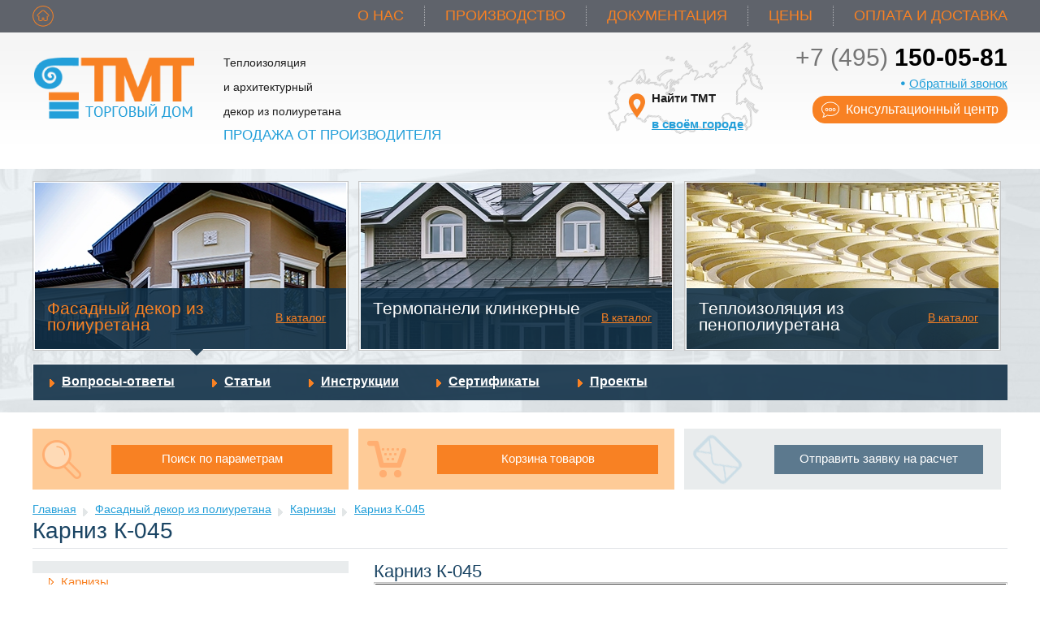

--- FILE ---
content_type: text/html; charset=utf-8
request_url: https://tmt-ppu.ru/fasadnyj-dekor-iz-poliuretana/karnizy/karniz_k-045/
body_size: 7742
content:
<!DOCTYPE html PUBLIC "-//W3C//DTD XHTML 1.0 Transitional//EN" "http://www.w3.org/TR/xhtml1/DTD/xhtml1-transitional.dtd">
<html xmlns="http://www.w3.org/1999/xhtml" xmlns:umi="http://www.umi-cms.ru/TR/umi"><head><meta http-equiv="Content-Type" content="text/html; charset=utf-8">
<meta name="keywords" content="Карниз К-045 ппу"></meta><meta name="description" content="Торговый дом ТМТ предлагает вам фасадный лепной декор из пенополиуретана. Вы можете купить Карниз К-045,  за 4043руб."></meta><title>Декор из ппу: Карниз К-045 , размер 1745x279x100мм,  стоимость 4043р.</title>				<script type="text/javascript" charset="utf-8" src="/js/jquery/jquery.js?22471"></script>
				<script type="text/javascript" charset="utf-8" src="/js/jquery/jquery-ui.js?22471"></script>
				<script type="text/javascript" charset="utf-8" src="/js/jquery/jquery-ui-i18n.js?22471"></script>
				<script type="text/javascript" charset="utf-8" src="/js/jquery/jquery.cookie.js?22471"></script>
				<script type="text/javascript" charset="utf-8" src="/js/guest.js?22471"></script>
<script type="text/javascript" src="/js/jquery/jquery.cookie.js"></script><script charset="utf-8" src="/js/jquery/jquery-ui.js?22471" type="text/javascript"></script><script type="text/javascript" src="/templates/tmt/js/i18n.ru.js"></script><script charset="utf-8" src="/templates/tmt/js/__common.js?22471" type="text/javascript"></script><link type="text/css" rel="stylesheet" href="/templates/tmt/css/style.css?0"></link><link href="http://fonts.googleapis.com/css?family=Roboto:100&amp;subset=latin,cyrillic" rel="stylesheet" type="text/css"></link><link rel="canonical" href="http://tmt-ppu.ru/fasadnyj-dekor-iz-poliuretana/karnizy/karniz_k-045/"></link><script type="text/javascript" src="http://apis.google.com/js/plusone.js">
					{lang: 'ru'}
				</script><script src="/templates/tmt/js/jquery.validate/jquery.form.js" type="text/javascript"></script><script src="/templates/tmt/js/jquery.validate/jquery.validate.js" type="text/javascript"></script><script src="/templates/tmt/js/jquery.validate/localization/messages_ru.js" type="text/javascript"></script><link media="screen" type="text/css" href="/js/fancybox2/jquery.fancybox.css" rel="stylesheet"></link><script src="/js/fancybox2/jquery.fancybox.pack.js" type="text/javascript"></script><link rel="stylesheet" type="text/css" href="/templates/tmt/js/coolcarousel/style.css"></link><script type="text/javascript" src="/templates/tmt/js/coolcarousel/jquery.carouFredSel-6.0.4-packed.js"></script><link rel="stylesheet" type="text/css" href="/templates/tmt/js/ModalWindowEffects/component.css?1"></link><script type="text/javascript" src="/js/modernizr/modernizr.custom.js"></script><script type="text/javascript" src="/templates/tmt/js/user/common.js?2"></script></head><body><div class="main"><div class="header"><div class="header_gray_line"><div class="total_wrap"><a href="/"><img src="/images/cms/data/site_logo/ikon_home.png" alt="На главную" width="27" height="26" border="0" class="ikon_home"></img></a><div xmlns="" class="wrap_top_menu"><ul umi:element-id="0" umi:module="content" umi:region="list" umi:sortable="sortable" umi:add-method="popup">
<li class=""><a href="/about/" umi:element-id="41" umi:region="row" umi:field-name="name" umi:empty="Название раздела" umi:delete="delete">О нас</a></li>
<li class=""><a href="/production/" umi:element-id="9998" umi:region="row" umi:field-name="name" umi:empty="Название раздела" umi:delete="delete">Производство</a></li>
<li class=""><a href="/dokumentaciya-sertifikaty-instrukcii-gosty-snipy/" umi:element-id="11022" umi:region="row" umi:field-name="name" umi:empty="Название раздела" umi:delete="delete">Документация</a></li>
<li class=""><a href="/prices/" umi:element-id="11023" umi:region="row" umi:field-name="name" umi:empty="Название раздела" umi:delete="delete">Цены</a></li>
<li class=" top_menu_last_item"><a href="/payment_and_delivery/" umi:element-id="38" umi:region="row" umi:field-name="name" umi:empty="Название раздела" umi:delete="delete">Оплата и доставка</a></li>
</ul></div>
<div class="mainbody md-modal2 md-effect-5" id="modal-5"><div class="wrap_quick_view_prod wrap_quick_view_form standard"><div class="quick_view_prod"><div class="quick_view_prod_in"><div class="close_btn md-close"></div><div class="product_detail_name"><h2>Заказать обратный звонок</h2></div><div class="row_v"><div class="wrap_form"><div class="form_in"><form id="form124" class="popup_form" method="post" action="" enctype="multipart/form-data"><input type="hidden" name="system_email_to" value="681"></input><input type="hidden" name="system_form_id" value="124"></input><input type="hidden" name="ref_onsuccess" value="/webforms/posted/124/"></input><div class="row_f"><div class="row_f_short"><div class="column_f1_sh"><label>Имя<span class="red">*</span></label></div><div class="column_f2_sh"><input class="mail_f" name="data[new][imya]" required="required"></input></div></div></div><div class="row_f"><div class="row_f_short"><div class="column_f1_sh"><label>Номер телефона<span class="red">*</span></label></div><div class="column_f2_sh"><input class="mail_f" name="data[new][phone]" required="required"></input></div></div></div><div class="row_f"><div class="row_f_short"><div class="column_f1_sh"><label>Время звонка</label></div><div class="column_f2_sh"><input class="mail_f" name="data[new][predpochtitelnoe_vremya_zvonka]"></input></div></div></div><div class="row_f"><div class="row_f_long"><div class="column_f1">
											Сообщение	
										</div><div class="column_f2"><textarea class="" name="data[new][text]"></textarea></div></div></div><div class="row_f"><p xmlns="">Введите текст с картинки</p>
<div xmlns="" class="row_captcha">
<div class="captcha_img" style="position: relative; height: 54px;">
<img src="/captcha.php?1768740409" id="captcha_img" class="captcha_img"><span id="captcha_reset" class="captcha_reset">перезагрузить код</span>
</div>
<input type="text" name="captcha" class="textinputs captcha {validate:{required:true, minlength:6,  messages:{required:'Введите пожалуйста проверочный код', minlength:'Введите не менее, чем 6 символов.'}}}" required="required">
</div></div><div class="row_f"><div class="paymen_order qw"><input type="submit" class="button" value="Отправить"></input></div></div><div class="row_f"><p>Поля, отмеченнные <span class="red">*</span> обязательны для заполнения</p></div><div class="details"></div></form></div></div></div></div></div></div></div><div class="mainbody md-modal2 md-effect-5" id="modal-6"><div class="wrap_quick_view_prod wrap_quick_view_form standard"><div class="quick_view_prod"><div class="quick_view_prod_in"><div class="close_btn md-close"></div><div class="product_detail_name"><h2>Написать нам</h2></div><div class="row_v"><div class="wrap_form"><div class="form_in"><form id="form123" class="popup_form" method="post" action="" enctype="multipart/form-data"><input type="hidden" name="system_email_to" value="681"></input><input type="hidden" name="system_form_id" value="123"></input><input type="hidden" name="ref_onsuccess" value="/webforms/posted/123/"></input><div class="row_f"><div class="row_f_short"><div class="column_f1_sh"><label>Имя<span class="red">*</span></label></div><div class="column_f2_sh"><input class="mail_f" name="data[new][imya]" required="required"></input></div></div></div><div class="row_f"><div class="row_f_short"><div class="column_f1_sh"><label>Номер телефона</label></div><div class="column_f2_sh"><input class="mail_f" name="data[new][phone]"></input></div></div></div><div class="row_f"><div class="row_f_short"><div class="column_f1_sh"><label>Ваш E-mail<span class="red">*</span></label></div><div class="column_f2_sh"><input class="mail_f" name="data[new][email]" required="required"></input></div></div></div><div class="row_f"><div class="row_f_long"><div class="column_f1">
											Сообщение	
										</div><div class="column_f2"><textarea class="" name="data[new][text]"></textarea></div></div></div><div class="row_f"><p xmlns="">Введите текст с картинки</p>
<div xmlns="" class="row_captcha">
<div class="captcha_img" style="position: relative; height: 54px;">
<img src="/captcha.php?1768740409" id="captcha_img" class="captcha_img"><span id="captcha_reset" class="captcha_reset">перезагрузить код</span>
</div>
<input type="text" name="captcha" class="textinputs captcha {validate:{required:true, minlength:6,  messages:{required:'Введите пожалуйста проверочный код', minlength:'Введите не менее, чем 6 символов.'}}}" required="required">
</div></div><div class="row_f"><div class="paymen_order qw"><input type="submit" class="button" value="Отправить"></input></div></div><div class="row_f"><p>Поля, отмеченнные <span class="red">*</span> обязательны для заполнения</p></div><div class="details"></div></form></div></div></div></div></div></div></div><div class="mainbody md-modal2 md-effect-5" id="modal-7"><div class="wrap_quick_view_prod wrap_quick_view_form standard"><div class="quick_view_prod"><div class="quick_view_prod_in"><div class="close_btn md-close"></div><div class="product_detail_name"><h2>Как рассчитать декор</h2></div><div class="row_v"><div class="wrap_form"><div class="form_in"><div><p>Мы готовы в кратчайшие сроки и совершенно бесплатно подобрать элементы из каталога и сделать расчет декора для Вашего дома по имеющемуся у Вас проекту фасадов.</p><p>Если у Вас нет готового проекта декорирования фасада, отправьте нам строительные чертежи или фотографии фасадов Вашего дома с указанием всех необходимых размеров и наши менеджеры смогут предложить Вам наилучший вариант для подготовки коммерческого предложения: от расчета на основе готовых композиций до разработки индивидуального проекта фасада на комфортных для Вас условиях.</p></div><form method="post" class="popup_form" action="/webforms/send/" enctype="multipart/form-data" id="form140" novalidate="novalidate"><input type="hidden" name="system_email_to" value="681"></input><input type="hidden" name="system_form_id" value="140"></input><input type="hidden" name="ref_onsuccess" value="/webforms/posted/140/"></input><div class="row_f"><div class="row_f_short"><div class="column_f1_sh"><label>Прикрепить чертеж, фото:</label></div><div class="column_f2_sh"><input type="file" class="file_add" name="data[new][file1]"></input></div></div></div><div class="row_f"><div class="row_f_short"><div class="column_f1_sh"><label>Прикрепить файл:</label></div><div class="column_f2_sh"><input type="file" class="file_add" name="data[new][file2]"></input></div></div></div><div class="row_f"><div class="row_f_short"><div class="column_f1_sh"><label>Имя<span class="red">*</span></label></div><div class="column_f2_sh"><input class="mail_f" name="data[new][fio]" required="required"></input></div></div></div><div class="row_f"><div class="row_f_short"><div class="column_f1_sh"><label>Номер телефона</label></div><div class="column_f2_sh"><input class="mail_f" name="data[new][phone]"></input></div></div></div><div class="row_f"><div class="row_f_short"><div class="column_f1_sh"><label>Ваш E-mail<span class="red">*</span></label></div><div class="column_f2_sh"><input class="mail_f" name="data[new][email]" required="required"></input></div></div></div><div class="row_f"><div class="row_f_long"><div class="column_f1">
											Сообщение	
										</div><div class="column_f2"><textarea class="" name="data[new][text]"></textarea></div></div></div><div class="row_f"><p xmlns="">Введите текст с картинки</p>
<div xmlns="" class="row_captcha">
<div class="captcha_img" style="position: relative; height: 54px;">
<img src="/captcha.php?1768740409" id="captcha_img" class="captcha_img"><span id="captcha_reset" class="captcha_reset">перезагрузить код</span>
</div>
<input type="text" name="captcha" class="textinputs captcha {validate:{required:true, minlength:6,  messages:{required:'Введите пожалуйста проверочный код', minlength:'Введите не менее, чем 6 символов.'}}}" required="required">
</div></div><div class="row_f"><div class="paymen_order qw"><input type="submit" class="button" value="Отправить"></input></div></div><div class="row_f"><p>Поля, отмеченнные <span class="red">*</span> обязательны для заполнения</p></div><div class="details"></div></form></div></div></div></div></div></div></div></div></div><div class="header_gradient_line"><div class="total_wrap"><div class="logotip"><a href="/"><img src="/templates/tmt/images/tmt_logotip.png" alt="Торговый дом ТМТ" width="200" height="77" border="0"></img></a></div><div class="slogan"><span class="phrase1">
						Теплоизоляция<br></br> и архитектурный <br></br>декор из полиуретана 
					</span><span class="phrase2"><nobr>Продажа от производителя</nobr></span></div><div class="wrap_top_contacts"><div class="map"><a href="/najti-tmt-v-svoem-gorode/">Найти  ТМТ <br></br><span>в своём городе</span></a></div><div class="wrap_phone"><div class="phone" itemprop="telephone" umi:field-name="phone">+7 (495)<span> 150-05-81</span></div><div class="link_callback"><a href="#" class="md-trigger" data-modal="modal-5" onclick="return false">Обратный звонок </a></div><div class="consultation"><a href="">Консультационный центр</a></div></div></div></div></div><div class="wrap_menu_catalog"><div class="total_wrap"><div class="menu_catalog_index inner_top"><ul><li class="top_selected"><div class="brd"><div class="first_item" style='background-image: url("/images/cms/data/site_logo/img_9696.jpg")'><div class="item_blue_bg"><div class="name_section"><a href="/fasadnyj-dekor-iz-poliuretana/">Фасадный декор из полиуретана</a></div><div class="link_section"><a href="/fasadnyj-dekor-iz-poliuretana/">В каталог </a></div><div class="triangle_blue"></div></div><div class="accom_text"><div class="accom_text_in"><p>
											С 2003 года компания открыла направление по производству лепного
	полиуретанового декора для отделки фасадов (лепнина из ППУ). С 2003 года компания открыла направление по производству лепного
	полиуретанового декора для отделки фасадов (лепнина из ППУ)  
											</p></div></div></div></div></li><li><div class="brd"><div class="second_item" style='background-image: url("/images/cms/data/site_logo/glav_8657.jpg")'><div class="item_blue_bg"><div class="name_section"><a href="/thermopanel/">Термопанели клинкерные</a></div><div class="link_section"><a href="/thermopanel/">В каталог </a></div><div class="triangle_blue"></div></div><div class="accom_text"><div class="accom_text_in"><p>
											С 2003 года компания открыла направление по производству лепного
	полиуретанового декора для отделки фасадов (лепнина из ППУ). С 2003 года компания открыла направление по производству лепного
	полиуретанового декора для отделки фасадов (лепнина из ППУ)  
											</p></div></div></div></div></li><li class="it"><div class="brd"><div class="third_item" style='background-image: url("/images/cms/data/site_logo/glav_skorlupy_2.jpg")'><div class="item_blue_bg"><div class="name_section"><a href="/teploizolyaciya-iz-penopoliuretana/">Теплоизоляция из пенополиуретана</a></div><div class="link_section"><a href="/teploizolyaciya-iz-penopoliuretana/">В каталог </a></div><div class="triangle_blue"></div></div><div class="accom_text"><div class="accom_text_in"><p>
											С 2003 года компания открыла направление по производству лепного
	полиуретанового декора для отделки фасадов (лепнина из ППУ). С 2003 года компания открыла направление по производству лепного
	полиуретанового декора для отделки фасадов (лепнина из ППУ)  
											</p></div></div></div></div></li></ul><div class="second_stage"><div class="second_stage_in"><ul xmlns="" class="category-sub-menu" umi:element-id="0" umi:module="content" umi:region="list" umi:sortable="sortable" umi:add-method="popup">
<li><a class="all" href="/poleznoe/faqs/">Вопросы-ответы</a></li>
<li><a class="all" href="/poleznoe/articles-decor/">Статьи</a></li>
<li><a class="all" href="/dokumentaciya-sertifikaty-instrukcii-gosty-snipy/instrukcii/dekor/">Инструкции</a></li>
<li><a class="all" href="/dokumentaciya-sertifikaty-instrukcii-gosty-snipy/sertifikaty/dekor/">Сертификаты</a></li>
<li><a class="all" href="/projects/dekor/">Проекты</a></li>
</ul></div></div></div></div></div><div class="clear"></div></div><div class="line_page"><div class="total_wrap"><div class="wrap_service_line"><div class="column1"><div class="search_blok search_parametr"><div class="search_blok_in"><a href="/podbor_dekora/" class="search_button">Поиск по параметрам</a></div></div></div><div class="column2"><div xmlns="" class="shop_cart basket_info2"><div class="shop_cart_in"><a href="/emarket/cart/" class="shop_cart_button"><span class="basket_info_summary">
										Корзина товаров
									</span></a></div></div></div><div class="column3"><div class="write_us_blok inner_write"><div class="write_us_blok_in"><a href="#" class="write_us_button md-trigger" data-modal="modal-7" onclick="return false">Отправить заявку на расчет</a></div></div></div></div></div></div><div class="clear"></div><div id="" class="total_wrap"></div><div xmlns="" class="line_page"><div class="total_wrap"><div class="wrap_index_content">
<div class="header_breadcrumbs">
<a href="/">Главная</a><span></span><a href="/fasadnyj-dekor-iz-poliuretana/">Фасадный декор из полиуретана</a><span></span><a href="/fasadnyj-dekor-iz-poliuretana/karnizy/">Карнизы</a><span></span><a href="/fasadnyj-dekor-iz-poliuretana/karnizy/karniz_k-045/">Карниз К-045</a><h1>Карниз К-045</h1>
</div>
<div class="clear"></div>
<div class="wrap_text_page">
<div class="column1">
<div class="left_menu"><ul umi:element-id="0" umi:module="content" umi:region="list" umi:sortable="sortable" umi:add-method="popup">
<li class="empty">
<li class="active"><a href="/fasadnyj-dekor-iz-poliuretana/karnizy/" umi:element-id="8838" umi:region="row" umi:field-name="name" umi:empty="Название раздела" umi:delete="delete">Карнизы</a></li>
<li class=""><a href="/fasadnyj-dekor-iz-poliuretana/moldingi/" umi:element-id="8928" umi:region="row" umi:field-name="name" umi:empty="Название раздела" umi:delete="delete">Молдинги</a></li>
<li class=""><a href="/fasadnyj-dekor-iz-poliuretana/arki/" umi:element-id="8202" umi:region="row" umi:field-name="name" umi:empty="Название раздела" umi:delete="delete">Арки</a></li>
<li class=""><a href="/fasadnyj-dekor-iz-poliuretana/balyustrady/" umi:element-id="8366" umi:region="row" umi:field-name="name" umi:empty="Название раздела" umi:delete="delete">Балюстрады</a></li>
<li class=""><a href="/fasadnyj-dekor-iz-poliuretana/sluhovye-okna-obramleniy/" umi:element-id="8475" umi:region="row" umi:field-name="name" umi:empty="Название раздела" umi:delete="delete">Слуховые окна и обрамления</a></li>
<li class=""><a href="/fasadnyj-dekor-iz-poliuretana/kolonnyrn/" umi:element-id="8758" umi:region="row" umi:field-name="name" umi:empty="Название раздела" umi:delete="delete">Колонны</a></li>
<li class=""><a href="/fasadnyj-dekor-iz-poliuretana/polukonny/" umi:element-id="9240" umi:region="row" umi:field-name="name" umi:empty="Название раздела" umi:delete="delete">Полуколонны</a></li>
<li class=""><a href="/fasadnyj-dekor-iz-poliuretana/pilyastry/" umi:element-id="8613" umi:region="row" umi:field-name="name" umi:empty="Название раздела" umi:delete="delete">Пилястры</a></li>
<li class=""><a href="/fasadnyj-dekor-iz-poliuretana/kolonny_i_polukolonny_v_sbore/" umi:element-id="7953" umi:region="row" umi:field-name="name" umi:empty="Название раздела" umi:delete="delete">Колонны и полуколонны в сборе</a></li>
<li class=""><a href="/fasadnyj-dekor-iz-poliuretana/pilyastry_v_sbore/" umi:element-id="8051" umi:region="row" umi:field-name="name" umi:empty="Название раздела" umi:delete="delete">Пилястры в сборе</a></li>
<li class=""><a href="/fasadnyj-dekor-iz-poliuretana/dekorativnye-elementy/" umi:element-id="8495" umi:region="row" umi:field-name="name" umi:empty="Название раздела" umi:delete="delete">Декоративные элементы</a></li>
<li class=""><a href="/fasadnyj-dekor-iz-poliuretana/kamni-zamkovye/" umi:element-id="8434" umi:region="row" umi:field-name="name" umi:empty="Название раздела" umi:delete="delete">Камни замковые</a></li>
<li class=""><a href="/fasadnyj-dekor-iz-poliuretana/konsoli/" umi:element-id="8320" umi:region="row" umi:field-name="name" umi:empty="Название раздела" umi:delete="delete">Консоли</a></li>
<li class=""><a href="/fasadnyj-dekor-iz-poliuretana/derevoimmitaciya1/" umi:element-id="11524" umi:region="row" umi:field-name="name" umi:empty="Название раздела" umi:delete="delete">Деревоиммитация</a></li>
<li class=""><a href="/fasadnyj-dekor-iz-poliuretana/rusty/" umi:element-id="8146" umi:region="row" umi:field-name="name" umi:empty="Название раздела" umi:delete="delete">Русты</a></li>
<li class=""><a href="/fasadnyj-dekor-iz-poliuretana/sandriki/" umi:element-id="7923" umi:region="row" umi:field-name="name" umi:empty="Название раздела" umi:delete="delete">Сандрики</a></li>
<li class=""><a href="/fasadnyj-dekor-iz-poliuretana/rashodniki/" umi:element-id="11208" umi:region="row" umi:field-name="name" umi:empty="Название раздела" umi:delete="delete">Расходники</a></li>
<li class="empty end">
</ul></div>
<div class="clear"></div>
<div class="left_additionally_text"></div>
</div>
<div class="double katalog_list"><div class="list_product">
<div class="product_detail_name"><h2>Карниз К-045</h2></div>
<div class="product_detail_img"><table width="100%" border="0" cellspacing="0" cellpadding="0"><tr>
<td><img src="/images/cms/thumbs/aed21255b63262b7d54a39f52b865df99d433f4c/tmt_kk0450_sb__100_auto_png.png" width="100" height="134" rel="8883" alt="" umi:element-id="8883" umi:field-name="profil" umi:empty="/templates/tmt/images/nofoto.jpg"></td>
<td><img src="/images/cms/thumbs/baddaa09f2720461ea98e10ae8049931cc0e21ef/tmt_kk0450_kb_karniz_306.666666666667_auto_png.png" width="306" height="147" rel="8883" alt="" umi:element-id="8883" umi:field-name="photo" umi:empty="/templates/tmt/images/nofoto.jpg"></td>
</tr></table></div>
<div class="clear"></div>
<div class="tovar_nav">
<div class="prev_prod"><a href="/fasadnyj-dekor-iz-poliuretana/karnizy/karniz_k-044/" class="prev_tovar">предыдущий товар </a></div>
<div class="next_prod"><a href="/fasadnyj-dekor-iz-poliuretana/karnizy/karniz_k-801_e/" class="next_tovar">следующий товар</a></div>
</div>
<div class="product_detail_options">
<div class="product_detail_profile">
<span class="article">Артикул: кк0450</span><p>Длина (мм): 1745<br>Высота (мм): 279<br>W глубина (мм): 100<br></p>
</div>
<div class="download"></div>
</div>
<div class="product_detail_buy">
<div class="pdb_1">
<span class="pdb_price"> 4 043 руб.</span><a href="/emarket/cart/" class="go_basket">Перейти в корзину</a>
</div>
<div class="pdb_2"><div class="amt_product">
												Количество: <input id="amount_8883" value="1" class="amount">
</div></div>
<div class="pdb_3"><div class="button_buy"><a id="add_basket_8883" class="button basket_list" href="/emarket/basket/put/element/8883/">В корзину<span class="cart_amount"></span></a></div></div>
</div>
<div class="clear"></div>
<div class="textseo_katalog"><p>Благодаря разнообразию механических свойств различных типов полиуретана, полиуретан применяется практически во всех сферах промышленности, для изготовления самых разнообразных уплотнений, эластичных форм для изготовления декоративных камней, защитных покрытий, лакокрасочных изделий, клеев, герметиков, деталей маломощных машин (валов, роликов, пружин и т. п.), изоляторов, имплантатов и прочих изделий. Из полиуретана, благодаря его чрезвычайно высокой износостойкости, изготавливаются подошвы обуви, спортивные шины, втулки и прокладки для фиксации абразивных камней в промышленности, причем в последнем случае полиуретановая втулка более долговечна, чем металлическая. Растворы полиуретана в органических растворителях — высокопрочные клеи. Из полиуретана изготавливают отбойники для автомобильных амортизаторов. Однако, использование полиуретанов значительно ограниченно температурным диапазоном применения (?60 °С..+80 °С).</p></div>
</div></div>
</div>
</div></div></div>
<div xmlns="" class="clear"></div>
<div class="hFooter"></div></div><div class="footer"><div class="line_white"></div><div class="line_orange"><div class="total_wrap"><div class="bottom_menu"><ul xmlns="" class="fmenu" umi:element-id="0" umi:module="content" umi:region="list" umi:sortable="sortable" umi:add-method="popup">
<li class=""><a href="/about/" umi:element-id="41" umi:region="row" umi:field-name="name" umi:empty="Название раздела" umi:delete="delete">О нас</a></li>
<li class=""><a href="/production/" umi:element-id="9998" umi:region="row" umi:field-name="name" umi:empty="Название раздела" umi:delete="delete">Производство</a></li>
<li class=""><a href="/dokumentaciya-sertifikaty-instrukcii-gosty-snipy/sertifikaty/" umi:element-id="111" umi:region="row" umi:field-name="name" umi:empty="Название раздела" umi:delete="delete">Сертификаты</a></li>
<li class=""><a href="/poleznoe/" umi:element-id="11024" umi:region="row" umi:field-name="name" umi:empty="Название раздела" umi:delete="delete">Полезное</a></li>
<li class=""><a href="/servises/" umi:element-id="11025" umi:region="row" umi:field-name="name" umi:empty="Название раздела" umi:delete="delete">Услуги</a></li>
<li class=""><a href="/projects/" umi:element-id="11056" umi:region="row" umi:field-name="name" umi:empty="Название раздела" umi:delete="delete">Проекты</a></li>
</ul></div></div></div><div class="clear"></div><div class="gray_bottom"><div class="total_wrap"><div class="wrap_gray_bottom_menu"><div class="column1"><div class="gray_bottom_menu_title"><h3>Фасадный декор из полиуретана</h3></div><ul class="gray_bottom_menu"><li xmlns="" umi:element-id="8838" umi:region="row"><a href="/fasadnyj-dekor-iz-poliuretana/karnizy/" umi:field-name="name" umi:delete="delete" umi:empty="Название раздела">Карнизы</a></li>
<li xmlns="" umi:element-id="8928" umi:region="row"><a href="/fasadnyj-dekor-iz-poliuretana/moldingi/" umi:field-name="name" umi:delete="delete" umi:empty="Название раздела">Молдинги</a></li>
<li xmlns="" umi:element-id="8202" umi:region="row"><a href="/fasadnyj-dekor-iz-poliuretana/arki/" umi:field-name="name" umi:delete="delete" umi:empty="Название раздела">Арки</a></li>
<li xmlns="" umi:element-id="8366" umi:region="row"><a href="/fasadnyj-dekor-iz-poliuretana/balyustrady/" umi:field-name="name" umi:delete="delete" umi:empty="Название раздела">Балюстрады</a></li>
<li xmlns="" umi:element-id="8475" umi:region="row"><a href="/fasadnyj-dekor-iz-poliuretana/sluhovye-okna-obramleniy/" umi:field-name="name" umi:delete="delete" umi:empty="Название раздела">Слуховые окна и обрамления</a></li>
<li xmlns="" umi:element-id="8758" umi:region="row"><a href="/fasadnyj-dekor-iz-poliuretana/kolonnyrn/" umi:field-name="name" umi:delete="delete" umi:empty="Название раздела">Колонны</a></li>
<li xmlns="" umi:element-id="9240" umi:region="row"><a href="/fasadnyj-dekor-iz-poliuretana/polukonny/" umi:field-name="name" umi:delete="delete" umi:empty="Название раздела">Полуколонны</a></li>
<li xmlns="" umi:element-id="8613" umi:region="row"><a href="/fasadnyj-dekor-iz-poliuretana/pilyastry/" umi:field-name="name" umi:delete="delete" umi:empty="Название раздела">Пилястры</a></li>
<li xmlns="" umi:element-id="7953" umi:region="row"><a href="/fasadnyj-dekor-iz-poliuretana/kolonny_i_polukolonny_v_sbore/" umi:field-name="name" umi:delete="delete" umi:empty="Название раздела">Колонны и полуколонны в сборе</a></li>
<li xmlns="" umi:element-id="8051" umi:region="row"><a href="/fasadnyj-dekor-iz-poliuretana/pilyastry_v_sbore/" umi:field-name="name" umi:delete="delete" umi:empty="Название раздела">Пилястры в сборе</a></li>
<li xmlns="" umi:element-id="8495" umi:region="row"><a href="/fasadnyj-dekor-iz-poliuretana/dekorativnye-elementy/" umi:field-name="name" umi:delete="delete" umi:empty="Название раздела">Декоративные элементы</a></li>
<li xmlns="" umi:element-id="8434" umi:region="row"><a href="/fasadnyj-dekor-iz-poliuretana/kamni-zamkovye/" umi:field-name="name" umi:delete="delete" umi:empty="Название раздела">Камни замковые</a></li>
<li xmlns="" umi:element-id="8320" umi:region="row"><a href="/fasadnyj-dekor-iz-poliuretana/konsoli/" umi:field-name="name" umi:delete="delete" umi:empty="Название раздела">Консоли</a></li>
<li xmlns="" umi:element-id="11524" umi:region="row"><a href="/fasadnyj-dekor-iz-poliuretana/derevoimmitaciya1/" umi:field-name="name" umi:delete="delete" umi:empty="Название раздела">Деревоиммитация</a></li>
<li xmlns="" umi:element-id="8146" umi:region="row"><a href="/fasadnyj-dekor-iz-poliuretana/rusty/" umi:field-name="name" umi:delete="delete" umi:empty="Название раздела">Русты</a></li>
<li xmlns="" umi:element-id="7923" umi:region="row"><a href="/fasadnyj-dekor-iz-poliuretana/sandriki/" umi:field-name="name" umi:delete="delete" umi:empty="Название раздела">Сандрики</a></li>
<li xmlns="" umi:element-id="11208" umi:region="row"><a href="/fasadnyj-dekor-iz-poliuretana/rashodniki/" umi:field-name="name" umi:delete="delete" umi:empty="Название раздела">Расходники</a></li></ul></div><div class="column2"><div class="gray_bottom_menu_title"><h3>Термопанели</h3></div><ul class="gray_bottom_menu"><li xmlns="" umi:element-id="10214" umi:region="row"><a href="/thermopanel/stroeher1/" umi:field-name="name" umi:delete="delete" umi:empty="Название раздела">Stroeher</a></li>
<li xmlns="" umi:element-id="10376" umi:region="row"><a href="/thermopanel/feldhaus/" umi:field-name="name" umi:delete="delete" umi:empty="Название раздела">Feldhaus</a></li></ul><div class="gray_bottom_menu_title"><h3>Теплоизоляция из пенополиуретана</h3></div><ul class="gray_bottom_menu"><li xmlns="" umi:element-id="7725" umi:region="row"><a href="/teploizolyaciya-iz-penopoliuretana/skorlupy-ppu-dlya-teploizolyacii-trub/" umi:field-name="name" umi:delete="delete" umi:empty="Название раздела">Скорлупы ППУ для теплоизоляции труб</a></li>
<li xmlns="" umi:element-id="10096" umi:region="row"><a href="/teploizolyaciya-iz-penopoliuretana/skorlupy-dlya-zapornoj-armatur/" umi:field-name="name" umi:delete="delete" umi:empty="Название раздела">Скорлупы для запорной арматур</a></li>
<li xmlns="" umi:element-id="10093" umi:region="row"><a href="/teploizolyaciya-iz-penopoliuretana/teploizolyacionnye-paneli-iz-ppu/" umi:field-name="name" umi:delete="delete" umi:empty="Название раздела">Теплоизоляционные панели из ППУ</a></li>
<li xmlns="" umi:element-id="10094" umi:region="row"><a href="/teploizolyaciya-iz-penopoliuretana/otvody-ppu/" umi:field-name="name" umi:delete="delete" umi:empty="Название раздела">Отводы ППУ</a></li></ul></div><div class="column3"><div class="gray_bottom_menu_title"><h3>Сопутствующие материалы</h3></div><ul class="gray_bottom_menu"><li xmlns="" umi:element-id="10082" umi:region="row"><a href="/soputstvuyuwie-materialy/poliuretanovyj-klej-regent/" umi:field-name="name" umi:delete="delete" umi:empty="Название раздела">Полиуретановый клей “Регент”</a></li>
<li xmlns="" umi:element-id="10083" umi:region="row"><a href="/soputstvuyuwie-materialy/homuty-dlya-montazha-skorlup-ppu/" umi:field-name="name" umi:delete="delete" umi:empty="Название раздела">Хомуты для монтажа скорлуп ППУ</a></li></ul><div class="map_bottom"><div class="gray_bottom_menu_title"><h3>Найти ТМТ в своем городе</h3></div><a href="/najti-tmt-v-svoem-gorode/">На карте</a></div></div></div><div class="clear"></div></div><div class="wrap_copyright"><div class="total_wrap"><div class="wrap_copyright_in"><div class="copyright">
								© Производственная компания «ТМТ» 2002–2026. Все права защищены.							
						</div><a href="#" class="message md-trigger" data-modal="modal-6" onclick="return false">Написать сообщение</a><div class="counters"><!-- Yandex.Metrika informer --> <a href="https://metrika.yandex.ru/stat/?id=32807830&amp;from=informer" target="_blank" rel="nofollow"><img src="https://informer.yandex.ru/informer/32807830/3_1_FFFFFFFF_EFEFEFFF_0_pageviews" style="width:88px; height:31px; border:0;" alt="Яндекс.Метрика" title="Яндекс.Метрика: данные за сегодня (просмотры, визиты и уникальные посетители)" onclick="try{Ya.Metrika.informer({i:this,id:32807830,lang:'ru'});return false}catch(e){}" /></a> <!-- /Yandex.Metrika informer --> <!-- Yandex.Metrika counter --> <script type="text/javascript"> (function (d, w, c) { (w[c] = w[c] || []).push(function() { try { w.yaCounter32807830 = new Ya.Metrika({ id:32807830, clickmap:true, trackLinks:true, accurateTrackBounce:true, webvisor:true }); } catch(e) { } }); var n = d.getElementsByTagName("script")[0], s = d.createElement("script"), f = function () { n.parentNode.insertBefore(s, n); }; s.type = "text/javascript"; s.async = true; s.src = "https://mc.yandex.ru/metrika/watch.js"; if (w.opera == "[object Opera]") { d.addEventListener("DOMContentLoaded", f, false); } else { f(); } })(document, window, "yandex_metrika_callbacks"); </script> <noscript><div><img src="https://mc.yandex.ru/watch/32807830" style="position:absolute; left:-9999px;" alt="" /></div></noscript> <!-- /Yandex.Metrika counter --></div></div></div></div></div></div><script src="/templates/tmt/js/ModalWindowEffects/classie.js"></script><script src="/templates/tmt/js/ModalWindowEffects/modalEffects.js"></script><script src="/templates/tmt/js/ModalWindowEffects/cssParser.js"></script></body></html>
<!-- This page generated in 1.080905 secs by XSLT, SITE MODE -->

--- FILE ---
content_type: text/css
request_url: https://tmt-ppu.ru/templates/tmt/css/style.css?0
body_size: 9602
content:
html, body {
  width:100%;
  height:100%; 
  padding:0px 0px 0px 0px;  
  margin:0px 0px 0px 0px;
}
form, label, input, dl, dt, dd, ul, li, h1, h2, h3, p, div{
  padding:0px;
  margin:0px;
}
html, body, table, tr, td{
  font-family: Calibri,Arial,Helvetica,sans-serif;
  font-size:14px;
  font-weight:normal;
  color:#616161;
  line-height: 1.4;
}
h1, h2, h3{
	color:#1a4463;
	font-weight:normal;
	line-height:1.2;
}
h1{
	font-size:28px;
}
h2{
	font-size:24px;
}
h3{
	font-size:20px;
}
p{
	padding-bottom:10px;
}
a{
	color:#239fd9;
}
a:hover{
	text-decoration:none;
}
.main{
  min-height: 100%; /* IE 6.0*/
  height:auto !important;
  height:100%;
  /*border:#00CC66 1px solid;*/
  overflow:hidden;
}
.total_wrap{
  min-width:970px;
  max-width:1200px;
 /* width:990px;*/
  margin:0 auto;
  padding-left:10px;
  padding-right:10px;
 /* border:#6633CC 1px solid;*/
  position:relative;
  overflow:hidden;
}
.clear{
  clear:both;
}
/*Header*/
.header{
	position:relative;
	overflow:hidden;
}
.header_gray_line{
	height:40px;
	background:#5f636b;
	color:#f88123;
}
.ikon_home{
	display:block;
	position:relative;
	float:left;
	width:27px;
	height:26px;
	padding-top:7px;
}
.wrap_top_menu{
	position:relative;
	float:right;
	height:26px;
	padding-top:7px;
}
.wrap_top_menu ul li{
	display:block;
	position:relative;
	float:left;
	list-style:none;
}
.wrap_top_menu ul li a{
	color:#f88123;
	text-decoration:none;
	font-size:18px;
	text-transform:uppercase;
	display:block;
	padding:0 25px 0 25px;
	border-right:#afb1b5 1px dotted;
}
.wrap_top_menu ul li a:hover{
	text-decoration:underline;
}
.top_menu_last_item a{
	border-right:0px!important;
	padding-right:0px!important;
}
.header_gradient_line{
	position:relative;
	overflow:hidden;
	background:url(/templates/tmt/images/bg_header_gl.jpg) repeat-x top;
}
.slogan{
	font-family: �Metrophobic�, Arial, serif; font-weight: 400;
}
.logotip, .slogan{
	float:left;
	margin:30px 0px 30px 0px;
}
.phrase1, .phrase2{
	display:block;
	margin-left:35px;
}
.phrase1{
	font-size:14px;
	line-height:15px;
	color:#1d1d1d;
}
.phrase2{
	font-size:17px;
	text-transform:uppercase;
	color:#239fd9;
	margin-top:10px;	
}
.wrap_top_contacts{
	position:relative;
	overflow:hidden;
	float:right;
	margin-top:10px;
}
.map{
	width:197px;
	height:119px;
	background:url(/templates/tmt/images/bg_map.png) no-repeat;
	float:left;
	position:relative;
	margin-right:35px;
}
.wrap_phone{
	float: left;
	position:relative;
}
.map a{
	color:#1d1d1d;
	font-size:16px;
	text-decoration:none;
	font-size:15px;
	display:block;
	padding-top:63px;
	padding-left:55px;
	font-weight:bold;
	line-height:16px;
}
.map a span{
	color:#239fd9;
	text-decoration:underline;
}
.phone{
	font-size:30px;
	color:#757575;
	float:right;
}
.phone span{
	color:#000000;
	font-weight:bold;
}
.link_callback {
	float:right;
	clear:both;
	margin-bottom:5px;
}
.link_callback a{
	display:block;
	background:url(/templates/tmt/images/blue_bullet.png) no-repeat left center;
	padding-left:10px;
	color:#239fd9;
	font-size:15px;
}
.consultation{
	clear:both;
	float:right;
	position:relative;
	overflow:hidden;
	padding:5px 10px 5px 10px;
	background:#f88123;
	border:#f88123 1px solid;
	-webkit-border-radius: 15px;
	-moz-border-radius: 15px;
	border-radius: 15px;
}
.consultation a{
	background:url(/templates/tmt/images/ikon_consultation.png) no-repeat left center;
	display:block;
	color:#FFFFFF;
	font-size:16px;
	text-decoration:none;
	padding-left:30px;
}
.consultation a:hover{
	text-decoration:underline;
}
/*Header-End*/
/*Menu catalog index*/
.wrap_menu_catalog{
	background:url(/templates/tmt/images/bg_menu_catalog.jpg) center top #edf2f5;
	/*height:332px;*/
	position:relative;
	overflow:hidden;
}
.menu_catalog_index{
	position:relative;
	overflow:hidden;
	width:100%;
	margin:15px 0px 15px 0px;
}
.menu_catalog_index ul li{
	list-style:none;
	display:block;
	float:left;
	width:32.4%;
	/*height:308px;*/
	position:relative;
	/*overflow:hidden;*/
	margin:0px 1% 0px 0px;
}
.menu_catalog_index ul li div.brd {
	border:#c5c5c5 1px solid;
}
.menu_catalog_index ul li.top_selected {
	margin-bottom: 6px;
}
.it{
	margin:0px!important;
	width:32.5%!important;
}
.first_item, .second_item, .third_item{
	/*height:306px;*/
	width:99%;
	margin:0 auto;
	border:#ffffff 1px solid;
}
.first_item{
	background:url(/templates/tmt/images/bg_fist_item.jpg) no-repeat;
}
.second_item{
	background:url(/templates/tmt/images/bg_second_item.jpg) no-repeat;
}
.third_item{
	background:url(/templates/tmt/images/bg_third_item.jpg) no-repeat;
}
.item_blue_bg{
	width:100%;
	height:75px;
	background:url(/templates/tmt/images/bg_blue_menu.png) repeat;
	position:relative;
	cursor:pointer;
	margin:230px 0 0 0;
}
.inner_top .item_blue_bg, .inner_top .item_blue_bg {
	margin:130px 0 0 0;
}
.triangle_blue{
	display: none;
	position:absolute;
	top:75px;
	left:50%;
	height:10px;
	width:18px;
	background:url(/templates/tmt/images/triangle_blue.png) no-repeat;
	z-index: 1999;
}
#top_selected .triangle_blue{
	top:205px;
}
.item_blue_bg.guidance, .main.index .menu_catalog_index .top_selected .item_blue_bg, .main.index  .menu_catalog_index li > div:hover .item_blue_bg {
	margin-top: 100px;
	-webkit-transition-property: margin-top;
    -moz-transition-property: margin-top;
    -o-transition-property: margin-top;
    transition-property: margin-top;
	-webkit-transition: all 0.3s;
	-moz-transition: all 0.3s;
	transition: all 0.3s;
}
.menu_catalog_index li > div:hover .item_blue_bg {	
	/*margin-top: 230px;*/
}
.menu_catalog_index.inner_top li > div:hover .item_blue_bg {
	/*margin-top: 230px;
	-webkit-transition-property: margin-top;
    -moz-transition-property: margin-top;
    -o-transition-property: margin-top;
    transition-property: margin-top;
	-webkit-transition: all 0.3s;
	-moz-transition: all 0.3s;
	transition: all 0.3s;*/
}
.accom_text{
	width:100%;
	height:0px;
	background:url(/templates/tmt/images/bg_accom_text.png) repeat;
	position:relative;
	overflow:hidden;

	-webkit-transform: scaleY(0.7);
	-moz-transform: scaleY(0.7);
	-ms-transform: scaleY(0.7);
	transform: scaleY(0.7);
	opacity: 0;
}
.main.index .menu_catalog_index li > div:hover .accom_text, 
/*.menu_catalog_index .top_selected .accom_text, */
.main.index .menu_catalog_index li > div:hover .triangle_blue,
.menu_catalog_index .top_selected .triangle_blue {
	display: block;
}
.main.index .menu_catalog_index li > div:hover .accom_text {
	height:130px;
	-webkit-transform: scaleY(1);
	-moz-transform: scaleY(1);
	-ms-transform: scaleY(1);
	transform: scaleY(1);
	opacity: 1;
	-webkit-transition: all 0.3s;
	-moz-transition: all 0.3s;
	transition: all 0.3s;
}
.accom_text_in{
	padding:15px 15px 0px 15px;
	color:#616161;
	font-size:14px;
	height:100px;
	position:relative;
	overflow:hidden;
	margin-bottom:15px;
}
.name_section a{
	width:69%;
	position:relative;
	float:left;
	color:#FFFFFF;
	font-size:21px;
	padding:15px 3px 15px 15px;
	/*border:#FFFF33 1px solid;*/
	line-height:20px;
	text-decoration:none;
	font-family: �Metrophobic�, Arial, serif; 
	font-weight:100; 
}
.top_selected .name_section a{
	color:#F88123;
}
.link_section{
	width:20%;
	position:relative;
	float:right;
	color:#FFFFFF;	
	padding:27px 10px 10px 0px;
	/*border:#FFFF33 1px solid;*/
}
.link_section a{
	color:#f88123;
	font-size:14px;
}
/*Menu catalog index End*/
/*Page*/
.line_page{
	position:relative;
}
.wrap_service_line{
	position:relative;
	overflow:hidden;
	margin:20px 0px 15px 0px;
}
.search_blok{
	width:65.8%;
	height:75px;
	margin:0 1% 0 0;
	float:left;
	position:relative;
	overflow:hidden;
}
.search_blok_in{
	height:75px;	
	background:url(/templates/tmt/images/magnifier.png) no-repeat 10px center #fecb97;
}
.search_blok_in input{
	margin:20px 1% 20px 0px;
	height:35px;
	width:64%;
	padding-left:1%;
	float:right;
	border:#f9bb8a 1px solid;
	color:#6c6c6c;
	
}
.search_button{
	display:block;
	width:20%;
	height:30px;
	background:#f88123;
	float:right;
	position:relative;
	margin:20px 3% 20px 0px;
	padding-top:6px;
	color:#FFFFFF;
	text-decoration:none;
	font-size:15px;
	cursor:pointer;
	text-align:center;
	
}
.write_us_blok{
	width:32.2%;
	height:75px;
	margin:0 0 0 0;
	float:left;
	position:relative;
	overflow:hidden;
}
.write_us_blok_in{
	height:75px;	
	background:url(/templates/tmt/images/bg_write_us.png) no-repeat 10px center #e9eced;
}
.write_us_button{
	display:block;
	width:66%;
	height:30px;
	background:#5c798e;
	float:right;
	position:relative;
	margin:20px 5.5% 20px 0px;
	padding-top:6px;
	color:#FFFFFF;
	text-decoration:none;
	font-size:15px;
	cursor:pointer;
	text-align:center;
}
.wrap_index_content{
	position:relative;
	overflow:hidden;
}
.column1, .column2, .column3{
	float:left;
	width:32.4%;
	position:relative;
	overflow:hidden;
	margin:0px 1% 0px 0px;
}
.column3{
	margin:0px!important;
	width:32.5%!important;
}
/*.double{
	float:left;
	width:65.9%;
	position:relative;
	overflow:hidden;
	border:#c5c5c5 1px solid;
	background:#fecb97;
}*/
.double{
	float:left;
	width:65.9%;
	position:relative;
	overflow:hidden;
	/*border:#c5c5c5 1px solid;*/
	background:#fecb97;
}
.double_1, .double_2{
	float:left;
	width:49%;
	position:relative;
	overflow:hidden;
	margin:0px 1% 0px 0px;
}
.double_2{
	margin:0px!important;
	/*width:32.5%!important;*/
}
.double_in{
	 padding: 20px;
}
.company_text_title h1{
	font-size:29px;
	font-weight:normal;
	margin-bottom:10px;
	line-height:0.9;

}
.company_text h2{
	color:#f88123;
	font-size:20px;
	font-weight:normal;
	padding-bottom:10px;
	line-height:17px;
}
.company_text_title{
	color:#f88123;
	border-bottom:#fee6d3 1px solid;
	margin-bottom:15px;
}
.advantage_title h1{
	font-size:29px;
	font-weight:normal;
	margin-bottom:10px;
	color:#1a4463;
	padding-left:35px;
	line-height: 0.9;
}
.advantage_title {
	background:url(/templates/tmt/images/ikon_query.png) no-repeat left center;
	border-bottom:#e4e6e9 1px solid;
	margin-bottom:15px;
}
.advantage_text ul{
	padding-left:15px;
}
.advantage_text ul li{
	list-style:url(/templates/tmt/images/triangle_grey.png);
	font-weight:bold;
	padding-bottom:15px;
}
.advantage_img{
	text-align:center;
	padding-top:10px;
}
.news_index_title{
	background:url(/templates/tmt/images/ikon_news.png) no-repeat left center;
	border-bottom:#e4e6e9 1px solid;
	margin-bottom:15px;
}
.news_index_title h1{
	font-size:29px;
	font-weight:normal;
	margin-bottom:10px;
	color:#1a4463;
	padding-left:35px;
	line-height: 0.9;
}
.news_data{
	color:#9b9b9b;
	font-size:13px;
	padding-bottom:0px;
}
.news_link{
	color:#f88123;
}
.more_news{
	border:#fde2cd 1px solid;
	padding:10px;
	width:200px;
}
.more_news {
	color:#f88123;
	font-weight:bold;
	background:url(/templates/tmt/images/triangle_orange.png) 10px center no-repeat;
	display:block;
	border:#fde2cd 1px solid;
	padding:5px 10px 5px 25px;
	width:130px;
	margin-top:35px;
}
/*Vertical_slider*/
.scrollable_vertical{
    height: 300px;
    overflow: hidden;
    position: relative;
}
.line_question{
    height: 20000em;
    margin: 0;
}
.column1.qv{
	background: none repeat scroll 0 0 #FECB97;
	height: 300px;
}
.column2.qv{
	background: none repeat scroll 0 0 #FECB97;
	height: 300px;
}
.column3.qv{
	background: none repeat scroll 0 0 #FECB97;
	height: 300px;
}
.arr_point a{
	display:block;
	float:left;
	position:relative;
	width:38px;
	height:18px;
}
.arr_point{
	background:#ffe1c2;
	position:absolute;
	width:100px;
	height:20px;
	bottom:0px;
	right:10px;
	padding:10px 0px 10px 10px;
}
.up{
	background:url(/templates/tmt/images/arrow_up.png) center center no-repeat;
}
.up:hover{
	background:url(/templates/tmt/images/arrow_up_over.png) center center no-repeat;
}
.down{
	background:url(/templates/tmt/images/arrow_down.png) center center no-repeat;
	padding:0 0 0 20px;
}
.down:hover{
	background:url(/templates/tmt/images/arrow_down_over.png) center center no-repeat;
	padding:0 0 0 20px;
}
/*Vertical_slider End*/
.wrap_index_question{
	width:100%;
	position:relative;
	overflow:hidden;
	height: 300px;
	margin:35px 0 0 0;
}
.list_index_question{
	width:96%;
	margin:0 auto;
	position:relative;
	overflow:hidden;
}
.wrap_index_question ul {
	position:relative;
	width:3000px;
	display:block;
	overflow:hidden;
	margin:30px 0px 0px 0px;
}
.wrap_index_question ul li{
	list-style:none;
	display:block;
	float:left;
	/*display: inline-block;*/
	width:312px;
	height:250px;
	position:relative;
	overflow:hidden;
	margin:0px 5px 0px 0px;
	background:#fecb97;
}
.arrow_left{
	position: absolute;
	width:19px;
	height:38px;
	top:135px;
	left:0px;
	cursor:pointer;
	background:url(/templates/tmt/images/arrow_left.png) no-repeat;
	z-index:2000;
}
.arrow_left:hover{
	background:url(/templates/tmt/images/arrow_left_over.png) no-repeat;
}
.arrow_right{
	position: absolute;
	width:19px;
	height:38px;
	top:135px;
	right:0px;
	cursor:pointer;
	background:url(/templates/tmt/images/arrow_right.png) no-repeat;
	z-index:2000;
}
.arrow_right:hover{
	background:url(/templates/tmt/images/arrow_right_over.png) no-repeat;
}
.index_question_in{
	padding:20px 20px 20px 20px;
}
.index_question_title {
	height:90px;
}
.index_question_title h2{
	background:url(/templates/tmt/images/ikon_question.png) no-repeat left top;
	font-size:22px;
	font-weight:normal;
	line-height:19px;
	padding:0px 0px 5px 35px;
	color:#352c26;

}
.index_question_text{
	/*width:250px;*/
	height:120px;
	padding:10px 15px 10px 15px;
	background:#FFFFFF;
	border:#f9bb8a 1px solid;
	position:relative;
	/*overflow:hidden;*/
}
.corner_white{
	width:10px;
	height:14px;
	background:url(/templates/tmt/images/corner_white.png) no-repeat;
	position:absolute;
	top:-14px;
	left:25px;
	z-index:200;
}
.index_question_more{
	display:block;
	clear:both;
	background:url(/templates/tmt/images/azure_arrow.png) left center no-repeat;
	padding-left:17px;
	color:#239fd9;
	font-weight:bold;
	text-decoration:none;
}
.qv .index_question_more{
    background-color: #fff;
    bottom: 0;
    display: block;
    height: 27px;
	line-height: 27px;
    position: absolute;
    width: 314px;
}
.index_question_more:hover{
	text-decoration:underline;
}
.g_it{
	margin:0px!important;
	width:32.5%!important;
}
.line_page.line_foto{
	background:#e2e6e7  url(/templates/tmt/images/bg_foto.png) no-repeat center;
	position:relative;
	overflow:hidden;
	margin:35px 0px 0px 0px;
}
.index_foto_title h2{
    background: url("/templates/tmt/images/ikon_foto.png") no-repeat scroll left 10px;
    color: #1a4463;
    font-size: 29px;
    font-weight: normal;
    padding: 10px 0 0 35px;
	font-weight:normal;
	line-height: 0.9;
}
.wrap_index_foto{
	width:100%;
	position:relative;
	overflow:hidden;
}
.list_index_foto{
	width:96%;
	margin:0 auto;
	position:relative;
	overflow:hidden;
}
.wrap_index_foto ul {
	position:relative;
	width:3000px;
	display:block;
	overflow:hidden;
	margin:20px 0px 30px 0px;
}
.wrap_index_foto ul li{
	list-style:none;
	display:block;
	float:left;
	/*display: inline-block;*/
	width:300px;
	/*height:187px;*/
	position:relative;
	overflow:hidden;
	margin:0px 15px 0px 0px;
}
.foto_item a{
	/*width:300px;*/
	height:185px;
	border:#ffffff 1px solid;
	display:block;
	overflow:hidden;
}
.foto_item{
	position:relative;
	overflow:hidden;
	border:#C5C5C5 1px solid;
}
.wrap_index_foto .arrow_left, .wrap_index_foto .arrow_right{
	top:145px;
}
.foto_name_more{
	display:block;
	clear:both;
	background:url(/templates/tmt/images/azure_arrow.png) left 15px no-repeat;
	padding-left:17px;
	padding-top:10px;
	color:#239fd9;
	font-weight:bold;
	text-decoration:none;
}
.foto_name_more:hover{
	text-decoration:underline;
}

/*Page End*/
/*Inner_page*/
.wrap_menu_catalog.inner_page{
	/*height:166px;*/
	overflow: hidden;
    position: relative;
}
.menu_catalog_inner{
    margin: 15px 0;
    overflow: hidden;
    position: relative;
    width: 100%;
}

.menu_catalog_inner ul li {
    border: 1px solid #C5C5C5;
    display: block;
    float: left;
    /*height: 76px;*/
    list-style: none ;
    margin: 0 1% 0 0;
    position: relative;
    width: 32.4%;
}
.menu_inner_item{
	border: 1px solid #FFFFFF;
    height: 74px;
    margin: 0 auto;
    width: 99%;
	/*background:#5f636b;*/
	background-color: rgba(95, 99, 107, 0.6);
    cursor: pointer;
    height: 75px;
    position: relative;
}

.menu_inner_item:hover{
	background: url("/templates/tmt/images/bg_blue_menu.png") repeat;
}
.menu_inner_item.selected {
	background: url("/templates/tmt/images/bg_blue_menu.png") repeat;
}
.menu_inner_item.selected .name_section a{
	color:#f88123;
}
.second_stage{
	clear:both;
	width:100%;
	height:45px;
	position:relative;
	overflow:hidden;		
	/*border: 1px solid #C5C5C5;*/
	padding-top:10px;
}
.second_stage_in{
	width:100%;
	height:45px;
	position:relative;
	overflow:hidden;
	border: 1px solid #FFFFFF;
	background: url("/templates/tmt/images/bg_blue_menu.png") repeat;
}
.second_stage ul{
	display:block;
	position:relative;
	overflow:hidden;
	margin:10px 20px 0px 20px;
}
.second_stage ul li{
	list-style:none;
	position:relative;
	float:left;
	width:auto!important;
	border:0px;
	margin:0px;
	margin:0px 4% 0px 0px;
}
.second_stage ul li.active {
    background-color: rgba(0, 0, 0, 0);
}
.second_stage ul li a{
	display:block;
	color:#FFFFFF;
	padding-left:15px;
	font-weight:bold;
	font-size:16px;
	background:url(/templates/tmt/images/arrow_orange.png) no-repeat left 8px;
}
.selected_item a, ul.category-sub-menu li.active a {
	color: #F88123 !important;
	text-decoration:none;
}
.write_us_blok.inner_write{
	width:100%;
}
.search_blok.search_parametr{
	width:100%;
}
.search_parametr .search_button{
	width:70%;
	margin: 20px 5% 20px 0;
}
.shop_cart{
    float: left;
    height: 75px;
    margin: 0 1% 0 0;
    overflow: hidden;
    position: relative;
    width: 100%;
}
.shop_cart_in{
    background: url("/templates/tmt/images/shop_cart.png") no-repeat scroll 10px center #FECB97;
    height: 75px;
}
.shop_cart_button{
    background: none repeat scroll 0 0 #F88123;
    color: #FFFFFF;
    cursor: pointer;
    display: block;
    float: right;
    font-size: 15px;
    height: 30px;
    margin: 20px 5% 20px 0;
    padding-top: 6px;
    position: relative;
    text-align: center;
    text-decoration: none;
    width:70%;
}
.header_breadcrumbs span{
	background:url(/templates/tmt/images/breadcrumbs.png) no-repeat left 2px;
	width:7px;
	height:14px;
	display:block;
	float:left;
	position:relative;
	margin:5px 8px 0 8px;
}
.header_breadcrumbs h1{
	font-size:28px;
	font-weight:normal;
	color:#1a4463;
	clear:both;
}
.header_breadcrumbs {
	padding-bottom:5px;
	margin: 0px 0px 15px 0px;
	border-bottom:#e4e6e9 1px solid;
	position:relative;
	overflow:hidden;

}
.header_breadcrumbs a{
	color:#239fd9;
	font-size:14px;
	display:block;
	float:left;
	position:relative;	
}
.line_products {
	padding-bottom:5px;
	margin: 0px 0px 15px 0px;
	border-bottom:#e4e6e9 1px solid;
}
.line_products ul li{
	list-style:none;
	position:relative;
	width: 137px;
    min-height: 150px;
	display: -moz-inline-stack;
	display: inline-block;
	vertical-align: top;
	margin: 0px 1% 10px 0px;
	zoom: 1;
	*display: inline;
	_height: 150px;
	text-align:center;
}
.line_products_img{
	width:137px;
	width:137px;
	height:137px;
	border:#C5C5C5 1px solid;
	margin: 0px 0px 5px 0px;
}
.line_products_img_in{
	/*width:137px;*/
	height:137px;
	border:#ffffff 1px solid;
}
.line_products ul li a{
	color:#239fd9;
	font-size:15px;
	font-weight:bold;
	line-height:13px;
}
.line_products.termopanel ul li a{
	color:#f88123;
}
.wrap_text_page{
	position:relative;
	overflow:hidden;
	padding:0px 0px 0px 0px;
}
.wrap_inner_content{
	position:relative;
	overflow:hidden;
	padding:35px 0px 15px 0px;
}
.wrap_content h1{
	padding: 20px 0 20px 0;
	line-height:0.9;
}
.wrap_content h2{
	padding: 20px 0 20px 0;
	line-height:0.9;
}
.wrap_content h3{
	padding: 20px 0 20px 0;
}
.decor_text h1, .decor_text h3 {
	font-size:29px;
	font-weight:normal;
	margin-bottom:10px;
	line-height:0.9;
}
.decor_text h2{
	color:#f88123;
	font-size:20px;
	font-weight:normal;
	padding-bottom:10px;
	line-height:17px;
}
.decor_text_title{
	color:#f88123;
	border-bottom:#fee6d3 1px solid;
	margin-bottom:15px;
}
.inner_question_title{
	/*height: 90px;*/
}
.inner_question_title h2{
    background: url("/templates/tmt/images/ikon_question_blue.png") no-repeat scroll left top rgba(0, 0, 0, 0);
    color: #1a4463;
    font-size: 25px;
    font-weight: normal;
    line-height: 19px;
    padding: 0 0 5px 35px;
}
.question_link, .article_link{
	margin:10px 0px 25px 0px;
	height:40px;
}
.question_link a, .article_link a{
	line-height:1.2;
	color:#1a4463;
	font-weight:bold;
}
.inner_question_text{
    background: none repeat scroll 0 0 #FFFFFF;
    border: 1px solid #F9BB8A;
    padding: 10px 15px;
    position: relative;
	min-height: 135px;
   /* width: 250px;*/
}
.inner_article_lile h2{
    color: #1a4463;
    font-size: 25px;
    font-weight: normal;
    line-height: 19px;
    padding: 0 0 5px 0px;
}
.wrap_project_item{
	position:relative;
	overflow:hidden;
}
.wrap_project_item{
    margin: 0 1% 30px 0;
    position: relative;
	overflow:hidden;
    width: 31%;
	min-height: 250px;
	display: inline-block;
	vertical-align: top;
}
.project_item{
    border: 1px solid #C5C5C5;
    height: 252px;
    margin: 0 0 5px;
    /*width: 192px;*/
}
.project_item_in{
	border: 1px solid #FFFFFF;
	position:relative;
	overflow:hidden;
}
.project_name a{
	color:#1a4463;
	font-size:18px;
	text-decoration:none;
	line-height:19px;
}
.project_name a:hover{
	/*text-decoration:underline;*/
	/*border-bottom:#1a4463 1px solid;*/
}
.images_list{
	position:relative;
	overflow:hidden;
}
.images_list a{
    display: block;
    float: left;
    margin: 0 5px 5px 0;
    position: relative;
}
.wrap_projects_left{
	width:100%;	
	position:relative;
	background:url(/templates/tmt/images/bg_foto_left.png) repeat-y center top  #e2e6e7;
}
.projects_left_item{
	width:100%;
}
.projects_left_in{
	padding:10px;
}
.wrap_projects_left_item{
	padding:25px 0 0 0;
	margin:0 auto;
	width:95%;
}
.news_list h1{
	color:#1a4463;
	font-size:25px;
	font-weight:normal;
}
.article_item{
	clear: left;
	padding:15px 0 0 0;
}
.article_item h2{
	padding:0 0 15px 0;
}

.article_item h2 a{
	color:#F88123;
}
.article_img{
    border: 1px solid #C5C5C5;
    position: relative;
	float: left;
    margin: 0 10px 0 0;
	clear:both;
}
.article_img_in{
 border: 1px solid #FFFFFF;
}
.wrap_incut_text_left{
	float:left;
	background:#fecb97;
	padding:15px;
	width:270px;
	margin:0 10px 0 0;
}
.wrap_incut_text_right{
	float:right;
	background:#e2e6e7;
	padding:15px;
	width:270px;
	margin:0 0 0 10px;	
}
.wrap_incut_text_title{
	color:#352c26;
	font-size:20px;
}
.inner_question_title.incut_text a{
    background: url("/templates/tmt/images/ikon_question.png") no-repeat scroll left top rgba(0, 0, 0, 0);
    color: #352C26;
    font-size: 20px;
    font-weight: normal;
    line-height: 19px;
    padding: 0 0 20px 35px;
	display:block;
	text-decoration: none;
}
.inner_question_title.incut_text a:hover { text-decoration: underline;}
.inner_question_text.incut_text{
	width:240px;
}
.questions_list {}
.questions_list .questions_list { padding-top: 14px; }
.question_item{
	padding:0 0 25px 0;
}
.question_item_title{
    background: url("/templates/tmt/images/ikon_query.png") no-repeat scroll left top;
    border-bottom: 1px solid #E4E6E9;
    margin-bottom: 15px;
}
.question_item_title h2{
    color: #1A4463;
    font-size: 19px;
    font-weight: normal;
    line-height: 0.9;
    margin-bottom: 15px;
    padding:0 0 0 35px!important;
}
.double.katalog_list table {
	width:100%;
}
.double.katalog_list table  thead tr td{
	background:#f0f2f3;
}
.double.katalog_list table tr td{
	padding:10px;
	border-bottom:#f0f0f0 1px solid;
}
.double.katalog_list ol li{
	padding-bottom:15px;
}
.double.katalog_list ul{
	padding-left:30px;
}
.double.katalog_list ul li {
	list-style-image:url(/templates/tmt/images/bullet_orange.png);
	padding-bottom:15px;
}
.dashed_line {
border-bottom: 1px dashed;
}
.wrap_section {
/* height: 43px; */
margin-bottom: 15px;
margin-top: 20px;
overflow: hidden;
}
.wrap_section a {
padding-left: 10px;
padding-right: 5px;
padding-top: 5px;
padding-bottom: 5px;
float: left;
display: block;
font-size: 16px;
color: #000000;
font-weight: bold;
text-decoration: none;
white-space: nowrap;
}
.wrap_section div {
float: left;
height: 37px;
padding-right: 2%;
/* border: #CC0000 1px solid; */
}
.next_tovar {
    float: right;
}
.wrap_title_from > span {
    display: block;
    font-size: 24px;
    margin: 5px 0 10px;
}
.wrap_form_inner {
    width: 440px;
}
.wrap_form_inner .column_f2 {
	width: 300px;
}
.wrap_form_inner .column_f2 textarea {	
	resize: vertical;
    width: 300px;
}
.wrap_form_inner .row_f_long {
    width: 91%;
}

/*Inner_page_end*/
/*Katalog*/
.left_menu{
	padding:0 0 35px 0;	
}
.left_menu ul{
	/*padding:20px;*/
	background:#e9eced;
}
.left_menu ul ul {
    margin: 0 0 -5px -20px;
    padding-left: 30px;
}
.left_menu ul li{
	list-style:none;
	padding:0px 0px 5px 20px;
}
.left_menu ul li.active {}
.left_menu ul li:hover{
	background:#ffffff;
}
.empty{
	height:10px;
	background:#e9eced;
}
.empty.end{
	height:5px;
}
.left_menu ul li a{
	display:block;
	background:url(/templates/tmt/images/bullet_orange.png) left 6px no-repeat;
	padding:0 20px 0 15px;
	color:#239fd9;
	font-size:15px;
}
.left_menu ul li li {
    margin-left: -30px;
    padding-left: 45px;
}
.left_menu ul li li a {
    background: none repeat scroll 0 0 rgba(0, 0, 0, 0);
}
.left_menu ul li li.active a {
}
.double.katalog_list{
	background:none;
	width:65%;
	float:right
}
.active{
	background:#ffffff;
}
.active a{
	text-decoration:none;
	color:#f88123!important;
}
.wrap_section .active a {
    color: #000 !important;
}
.list_product{
	position:relative;
}
.list_product_line{
	position:relative;
	overflow:hidden;
	clear: both;
	padding:10px 0 10px 0;
	border-bottom:#e4e6e9 1px solid;
	width: 100%;
}
.left_additionally_text{
	position:relative;
	overflow:hidden;
	padding:0px 0px 15px 0px
}
.additionally_text_title{
    border-bottom: 1px solid #E4E6E9;
    /*margin-bottom: 15px*/
}
.additionally_text_title h1{
	font-size:22px;
	font-weight:normal;
	margin-bottom:10px;
	color:#1a4463;
	line-height: 0.9;
}
.additionally_text_link{
	margin-top: 15px;
}
.additionally_text_link a{
	color: #F88123;
	font-weight:bold;
}
.additionally_text{
    border: 1px solid #e9eced;
    position: relative;
    width:98%;
	margin:20px 0px 0px 0px;
}
.corner_gray {
    background: url("/templates/tmt/images/corner_gray.png") no-repeat scroll 0 0 rgba(0, 0, 0, 0);
    height: 14px;
    left: 25px;
    position: absolute;
    top: -14px;
    width: 9px;
}
.additionally_text_in{
	padding: 10px 15px;
}
.product_line_column1{
	float:left;
	width:49%;
	position:relative;
	overflow:hidden;
	/*margin:0px 1% 0px 0px;*/
}
.product_line_column2{
	margin:0px!important;
	width:49%;
	float:right;
	position:relative;
	overflow:hidden;
}
.img_product {
	border:#c5c5c5 1px solid;
	clear:both;
}
.img_product table{
	border:#ffffff 1px solid;
}
.img_product table tr td{
	background:#2d2d2d;
	padding:5px;
	vertical-align:middle;
	height: 200px;
}
.img_product table tr td:first-child {
    width: 50px;
}
.img_product table tr td img{
	border:0px;
}
.title_price_product{
	position:relative;
	overflow:hidden;
	padding:5px 0px 5px 0px;
}
.title_product{
	float: left;
	position:relative;
	width:68%;
}
.title_product a{
	color:#239fd9;
	font-size:15px;
	font-weight:bold;
}
.title_product  div {
	color:#969696;
	font-size:14px;
	display:block;
}
.price_product{
	position:relative;
	float:right;
	width:32%;
	text-align:right;
	color:#113047;
	font-size:20px;
}
.parameter_product{
	padding:5px 0 5px 0;
}
.buy_product{
	position:relative;
	overflow:hidden;
	padding:5px 0 5px 0;
}
.amt_product{
	position:relative;
	float:left;
}
.amount{
    border: 1px solid #c5c5c5;
    padding: 5px;
    text-align: center;
    width: 27px;

}
.button_buy{
	width:135px;
	height:35px;
	background:#f88123;
	border:#f88123 1px solid;
	-webkit-border-radius: 15px;
	-moz-border-radius: 15px;
	border-radius: 15px;
	text-align:center;
	position:relative;
	float:right;
}
.button_buy:hover{
	background:#ff9948;
	border:#ff9948 1px solid;
}
.button_buy a{
	color:#FFFFFF;
	font-size:18px;
	text-decoration:none;
	display:block;
	padding:5px 0 0 0;
}
.wrap_service_section{
    overflow: hidden;
    position: relative;
	border-bottom: 1px solid #E4E6E9;
    padding: 0px 0 5px;
}
.wrap_page_numbers {
    /*float: left;*/
	position: relative;
    font-size: 15px;
   /* width: 34%;*/
   margin-top:10px;
   clear:both;
}
.wrap_page_numbers.botoomp{
	float:none;
	width:100%;
	margin:20px 0px 20px 0px;
	position:relative;
	overflow:hidden;
}
.clear.botoomp {
    margin-top: 10px;
    overflow: hidden;
    position: relative;
}
.clear.botoomp2 {
    margin-top: 55px;
}
.page{
	text-decoration:none;
	display:block;
	/*padding:5px 0 0 0;*/
	display:block;
	background:#c5c5c5;
	margin:0 3px 3px; 0 ;
	float:left;
	color:#FFFFFF;
	font-size:16px;
	width:24px;
	height:24px;
	text-align:center;	
}
.wrap_page_numbers a{
	text-decoration:none;
	display:block;
	display:block;
	/*padding:3px;*/
	background:#f88123;
	margin:0 3px 3px 0 ;
	float:left;
	color:#FFFFFF;
	font-size:16px;
	width:24px;
	height:24px;
	text-align:center;
}
.wrap_page_numbers a:hover{
	text-decoration:underline;
}
.wrap_filers {
    /*float: right;*/
	position: relative;
	overflow:hidden;
   /* width: 65%;*/
}
.wrap_item_number{
    float: right;
   /* width: 48%;*/
}
.wrap_filers select {
    border: 1px solid #BDB7B7;
    font-size: 13px;
    height: 20px;
	color:#616161;
}
.wrap_sorting_filtr{
    float: right;
   /* width: 50%;*/
	color:#616161;
	margin-right:15px;
}
.quick_view {
	background: none repeat scroll 0 0 rgba(215, 217, 218, 0.8);
	-webkit-border-radius: 15px;
	-moz-border-radius: 15px;
	display: none;
	border-radius: 15px;
	border:#546e81 3px solid;
	height:30px;
    left: 40%;
    margin: 0 0 0 -45px;
    position: absolute;
    top: 38%;
    width: 155px;
    z-index: 10;
}
.img_product:hover .quick_view, .thermo_img_in:hover .quick_view {display: block}
.quick_view a{
    color: #253d50;
    display: block;
    padding: 5px 0;
    text-align: center;
}
/*Katalog_end*/
/*Tovar_podrobno*/
.product_detail_name h2{
    color: #1A4463;
    font-size: 22px;
    font-weight: normal;
}
.product_detail_img{
	border: 1px solid #C5C5C5;
    clear: both;
}
.product_detail_img table{
	border: 1px solid #FFFFFF;
}
.product_detail_img table tr td {
    background: none repeat scroll 0 0 #2D2D2D;
    padding: 5px;
	text-align: center;
    vertical-align: middle;
}
.article{
    color: #969696;
    display: block;
    font-size: 14px;
	margin:0px 0px 10px 0px;
}
.product_detail_options{
	position:relative;
	overflow:hidden;
	padding:10px 0px 10px 0px;
}
.product_detail_profile{
    float: left;
    width: 30%;
}
.download {
    float: right;
    width: 60%;
}
.download span{
	font-size:18px;
	font-weight:bold;
	color:#f88123;
}
.download  a{
    color: #239FD9;
    font-size: 14px;
}
.product_detail_buy{
	position:relative;
	overflow:hidden;
	padding:5px 0px 25px 0px;
	border-top:#e9eced 1px solid;
}
.pdb_1, .pdb_2, .pdb_3 {
    float: left;
	padding-right:5%;
}
.pdb_2, .pdb_3 {
	padding-top:10px;
 }
.pdb_price{
    color: #1a4463;
    font-size: 30px;
}
.go_basket{
	display:block;
	color:#239fd9;
}
.basket_info{
    color: #000000;
    cursor: pointer;
    display: block;
    float: right;
    font-size: 15px;
    height: 45px;
    margin: 15px 0px 0px 0;
	padding-left:20px;
    position: relative;
    text-align: left;
    width: 70%;
	background: url(/templates/tmt/images/basket_info.png) no-repeat  left 2px;
	line-height:1.2;
}
/*Tovar_podrobno_end*/
/*Termopanely*/
.fifty1{
	width:49%;
	position:relative;
	overflow:hidden;
	float:left;
}
.fifty2{
	width:49%;
	position:relative;
	overflow:hidden;
	float:right;
}
.fifty2.termo_slider{
	background: url("/templates/tmt/images/bg_foto.png") no-repeat  center center #E2E6E7;
}
.fifty2_in{
	padding:10px;
	position:relative;
	overflow:hidden;
}
.decor_text_title.termo{
	color:#239fd9;
	padding-top:10px;
}
.index_foto_title.termo_slider h2{
	padding-top:0px;
	background-position:left 0px;
}
.list_index_foto.termo_slider{
	width:400px;
	margin:0 auto;
}
.wrap_index_foto.termo_slider ul{
	margin:20px 0 20px 0;
}
.wrap_index_foto.termo_slider ul li{
	width:398px;
}
.introductory_text{
    border-bottom: 1px solid #E4E6E9;
    overflow: hidden;
    margin: 0 0 10px;
    position: relative;
}
.list_product_line.termo{
	border-bottom: 0px;
}
.thermo_cell{
    display: inline-block;
    list-style: none outside none;
    margin: 0 1.5% 10px 0;
    min-height: 150px;
    position: relative;
    vertical-align: top;
    width: 31%;
}
.thermo_img{
	border:#c5c5c5 1px solid;
	overflow: hidden;
    position: relative;	
}
.thermo_img_in{
    height: 150px;
    overflow: hidden;
    position: relative;
	border:#ffffff 1px solid;
}
.quick_view.termo{
	top:35%;
	left:35%;
}
.thermo_name{
	/*height:45px;*/
}
.thermo_name a{
	color: #239FD9;
    font-size: 15px;
    font-weight: bold;
}
.termo_price, .termo_price .price {
	font-size:20px;
	color:#113047;
}
.termo_price span{
	font-size:14px;
	color:#616161;
}
.paymen_order{
    background:#f88123;
    border: 1px solid #FF9948;
	-webkit-border-radius: 35px;
	-moz-border-radius: 35px;
	border-radius: 35px;
    height: 35px;
    position: relative;
    text-align: center;
    width: 80%;
	margin:10px auto 0px auto;
}
.paymen_order:hover{
	background:#ff9948;
}
.paymen_order a {
    color: #FFFFFF;
    display: block;
    font-size: 18px;
    padding: 5px 0 0;
    text-decoration: none;
}
form input.button {
    background: none repeat scroll 0 0 rgba(0, 0, 0, 0);
    border: medium none;
    color: #ffffff;
    font-size: 18px;
    padding: 5px 0 0;
}
.termo_img_qv.usual{
	 margin: 0px 0 0px 0!important;
}
.row_v.usual_price{
    border-top: 1px solid #E9ECED;
    padding: 5px 0 25px;
	margin:10px 0 0 0 ;
}
.list_product.thermo_cell {
    display: block;
    margin: 0;
    width: 100%;
}
/*termopanely end*/
/*Pop-up*/
.mainbody{
	background:url(/templates/tmt/images/bg_mainbody.png) repeat;
	overflow-x: hidden;
    display: none;
    height: 100%;
    left: 0;
    position: fixed;
    top: 0;
    width: 100%;
    z-index: 500;	
}
.wrap_quick_view_prod{
    margin: 50px auto auto;
    min-height: 530px;
    position: relative;
    width:730px;
	background:url(/templates/tmt/images/bg_quick.png) repeat;
}
.quick_view_prod{
	background-color: #FFFFFF;
	width:630px;
	min-height: 530px;
	margin:0 auto;
}
.view_left{
	position:absolute;
	background:url(/templates/tmt/images/view_left.png) no-repeat;
	width:16px;
	height:37px;
	top:45%;
	left:10px;
	cursor:pointer;
}
.view_left:hover{
	background:url(/templates/tmt/images/view_left_over.png) no-repeat;
}
.view_right{
	position:absolute;
	background:url(/templates/tmt/images/view_right.png) no-repeat;
	width:16px;
	height:37px;
	top:45%;
	right:10px;
	cursor:pointer;
}
.view_right:hover{
	background:url(/templates/tmt/images/view_right_over.png) no-repeat;
}
.quick_view_prod_in{
	padding:50px;
	position:relative;
	overflow:hidden;
}
.quick_view_prod_in .product_detail_name {
	padding:0px 0px 10px 0px;
	border-bottom:#e4e6e9 1px solid;
}
.quick_view_prod_in .product_detail_name h2{
		font-size:28px;
}
.row_v{
	position:relative;
	overflow:hidden;
	padding:10px 0px 0px 0px;
	clear:both;
}
.download.view{
    float:left;
    width:30%;
}
.price_view{
    float:right;
    width:30%;
	text-align: right;
	margin:18px 0 0 0;
}
.row_v .pdb_2{
	float:right;
}
.row_v .pdb_3{
	float:right;
	padding:0px;
}
.row_v .product_detail_img{
	margin:25px 0 0 0;
}
.go_cart{
    color: #239FD9;
    font-size:20px;
	display:block;
	text-align:right;
}
.close_btn{
	position:absolute;
	cursor:pointer;
	background:url(/templates/tmt/images/close.png) no-repeat;
	width:20px;
	height:20px;
	right:60px;
	top:60px;
}
.termo_price.qw{
	float:left;
	position:relative;
	width:61%;
	font-size:30px;
	margin:10px 0 0 0;
}
.termo_price.qw span{
	font-size:18px;
}
.paymen_order.qw{
	float:right;
	position:relative;
	overflow:hidden;
	width:35%;
}
.paymen_order.qw.podbor {
	margin-left: 10px;
}
.termo_img_qv_in{
	border:#ffffff 1px solid;
}
.row_v .termo_img_qv {
    margin: 25px auto 0 auto;
	height: 330px;
    position: relative;
    width: 440px;
	border: 1px solid #C5C5C5;
}
/*Pop-up end*/
/*Basket*/
.basket{
	width: 100%;
}
.basket thead tr td{
    color: #113047;
    font-size: 18px;
    font-weight: bold;
    text-align: center;
	background:#f0f2f3;
}
.basket tr td {  
	font-size: 14px;
    text-align: center;
	padding:10px;
	vertical-align: middle;
}
.td_1 {
    background:#2D2D2D;
    width: 20%;
}
.td_2 {
    width: 10%;
}
.td_6 {
    width: 15%;
}
.td_7 {
    width: 5%;
}
.add_detal {
    margin: 0 auto;
    overflow: hidden;
    padding: 5px;
    text-align: center;
    width: 115px;
}
.change-amount {
    display: inline-block;
    padding: 2px;
    width: 13px;
/* IE 6 � 7 */
zoom: 1;
*display: inline;
}
.change-amount img {
    margin: 3px 2px 2px;
    vertical-align: sub;
}
.add_detal img {
    border: 0px;
}
.td_5 input {
    border: 1px solid #c2c4c4;
    text-align: center;
    width: 25px;
	height:25px;
}
.td_5 label {
    margin-left: 5px;
}
.td_7 a {
    background: url("/templates/tmt/images/remove_button.jpg") repeat scroll 0 0 rgba(0, 0, 0, 0);
    display: block;
    height: 33px;
    margin: 0 auto;
    width: 34px;
}
.td_separator {
    padding-bottom: 5px;
    padding-top: 5px;
}
.td_separator hr {
    background: none repeat scroll 0 0 #f0f2f3;
    border: medium none;
    color: #f0f2f3;
    height: 1px;
}
.basket_summa{
	 color: #616161;
	 font-size:19px;
	margin-right: 40px;
    margin-top: 15px;
    text-align: right;
}
.basket_summa span{
	color: #113047;
	font-size: 30px;
}
.basket_buy, input.button.big {
    background:#f88123;
    border: 1px solid #FF9948;
	-webkit-border-radius: 35px;
	-moz-border-radius: 35px;
	border-radius: 35px;
    height: 35px;
    position: relative;
    text-align: center;
    width: 20%;
	margin:10px auto 0px auto;
	float: right;
}
.basket_buy:hover, input.button.big:hover {
	background:#ff9948;
}
.basket_buy a{
    color: #FFFFFF;
    display: block;
    font-size: 18px;
    padding: 5px 0 0;
    text-decoration: none;
}

input.button.big {
	cursor: pointer;
    font-size: 16px;
    padding-top: 0;
    width: 218px;
}

.basket_reload{
    background:#5f636b;
    border: 1px solid #5f636b;
	-webkit-border-radius: 35px;
	-moz-border-radius: 35px;
	border-radius: 35px;
    height: 35px;
    position: relative;
    text-align: center;
    width: 20%;
	margin:10px 10px 0px auto;
	float: right;
}
.basket_reload:hover{
	background:#757981;
}
.basket_reload a{
    color: #FFFFFF;
    display: block;
    font-size: 18px;
    padding: 5px 0 0;
    text-decoration: none;
}

/*Basket end*/
/*Forms*/
.wrap_form{
	position:relative;
	overflow:hidden;
	background:#e9eced;
}
.form_in{
	padding:30px;
}
.form_in h3{
	font-size:28px;
	color:#1a4463;
	font-weight:normal;
	padding-bottom:15px;
}
.close_form{
	position:absolute;
	border-bottom:#1a4463 1px dotted;
	right:10px;
	top:10px;
}
.close_form a{
	color:#1a4463;
	text-decoration:none;
}
.row_f{
	position:relative;
	overflow:hidden;
	padding:0 0 15px 0;
	clear:both;
	color: #616161;
}
.row_f label {
	margin:0 10px 0 0;
}
.row_f_short{
	background:#FFFFFF;
	width:400px;
	padding:0px 0px 0px 20px;
	font-size:15px;
	border: 1px solid #C5C5C5;
	position:relative;
	overflow:hidden;
}
.row_f_long{
	background:#FFFFFF;
	width:100%;
	padding:0px 0px 0px 20px;
	font-size:15px;
	border: 1px solid #C5C5C5;
	position:relative;
	overflow:hidden;
}
.md-modal2 .row_f_long {
    width: 400px;
}
.column_f1{
	width:100px;
	position:relative;
	float:left;
}
.column_f2 {
	/*border:#006633 1px solid;*/
	width:365px;
	position:relative;
	float:right;
}
.md-modal2 .column_f2  {
	width:295px;
}
.column_f2 textarea{
	width:343px;
	border:0px;
	height:90px;
	border:0px;
}
.md-modal2 .column_f2 textarea {
    width: 292px;
}
.column_f2 textarea:hover{
	background:#f2f4f4;
}
.column_f2 textarea:focus{
	background:#f2f4f4;
	outline: none;
}
.column_f1_sh{
	width:100px;
	position:relative;
	float:left;
	line-height:0.8;
}
.column_f2_sh{
	width:298px;
	position:relative;
	float:right;
}
.row_f_short input{
	height:35px;
	border:0px;
	width:298px;
}
.row_f_short input[type="file"] {
	height: auto;
	margin: 7px 0;
	font-size: 12px;
}
.row_f_short input:hover{
	background:#f2f4f4;
}
.row_f_short input:focus{
	background:#f2f4f4;
	outline: none;
}
.column_f1_sh, .column_f1{
	margin:7px 0px 0px 0px;
}
.red{
	color:#FF0000;
}
.row_captcha{
	position:relative;
	overflow:hidden;
}
.row_captcha img{
	 float: left;
}
.row_captcha  input{
    float: left;
    margin: 0px 0 0 10px;
    width: 291px;
	height:35px;
	border: 1px solid #C5C5C5;
	text-align:center;
}
.row_captcha  input:hover{
	background:#f2f4f4;
}
.row_captcha  input:focus{
	background:#f2f4f4;
	outline: none;
}
.captcha_img {
	float: left;
    position: relative;
    width: 121px;
}
.wrap_form.standard{
	width:60%;
}
.wrap_quick_view_prod.standard{
	width: 630px;
	background:none;
}
/*Forms end*/
/*Footer*/
.line_orange{
	background:#f88123;
	height:54px;
	position:relative;
	overflow:hidden;
}
.line_white{
	background:#FFFFFF;
	height:25px;
}
.bottom_menu ul {
	margin:15px auto 15px auto;
	width:100%;
	position:relative;
	overflow:hidden;
}
.bottom_menu ul li{
	float:left;
	position:relative;
	list-style:none;
	width:16.5%;
	text-align:center;
}
.bottom_menu ul li a{
	color:#FFFFFF;
	display:block;
	/*padding:0px 15px 0px 15px;*/
	font-size:15px;
	border-right:#FFFFFF 1px dotted;
	border-left:#FFFFFF 1px dotted;
}
.wrap_gray_bottom_menu{
	padding:35px 0px 0px 0px;
}
.gray_bottom{
	background:#5f636b;
}
.gray_bottom_menu_title h3{
	color:#f88123;
	font-size:15px;
	font-weight:bold;
}
.gray_bottom_menu{
	padding:10px 10px 10px 25px;	
}
.gray_bottom_menu li {
	line-height:1.2;
	padding-bottom:5px;
}
.gray_bottom_menu li a{
	color:#d0d0d0;
}
.gray_bottom_menu li a:hover{
	color:#939393;
}
.map_bottom{
    background: url("/templates/tmt/images/bg_grey_map.png") no-repeat ;
    height: 191px;
    width: 325px;
	position:relative;
}
.map_bottom a{
	display:block;
	width:200px;
	height:80px;
	padding:65px 0px 0px 40px;
	color:#d0d0d0;
	font-size:15px;
}
.map_bottom .gray_bottom_menu_title{
	position:absolute;
	left:0px;
	top:25px;
}
.wrap_copyright{
	border-top:#5e5e5e 1px solid;
	margin:10px 0px 0px 0px;
}
.wrap_copyright_in{
	background:url(/templates/tmt/images/logo_bottom.png) no-repeat left top;
	height:80px;
	color:#9b9c9c;
	font-size:15px;
	/*padding-bottom:40px;*/
}
.copyright{
	padding:20px 20px 0px 0px;
	float:left;
	position:relative;
	overflow:hidden;
}
.message{
	display:block;
	width:170px;
	background:url(/templates/tmt/images/ikon_message.png) no-repeat right center;
	float:left;
	position:relative;
	overflow:hidden;
	padding:0px 0px 0px 20px;
	margin-top:20px;
	color:#d0d0d0;
	border-left:#8b8d8f 1px solid;
}
.hFooter { /* brace for the footer */
 height:550px; /*  height footer */
}
.footer { /* footer */
  height:550px; 
  margin-top: -550px;
 /* border:#336699 1px solid;*/
}

#modal-123, #modal-124, #modal-140 {
    width: 630px;
}
.social > span {
    float: left;
}
.plusone {
    float: left;
    padding: 7px 0 0;
}
.total_wrap .errors {
    background-color: salmon;
    color: white;
    margin: 0 0 11px;
    padding: 5px 30px 10px;
	clear: left;
}
label.error {
    display: none !important;
}
.mail_f.error {
    border: 1px dotted red;
}
.search dt span {
    margin: 0 5px 0 0;
}
.search dd {
    margin: 0 0 0 13px;
}
.wrap_content .search .textinputs {
    margin-bottom: 20px;
    padding: 7px 10px;
    width: 250px;
}
.wrap_content .search .button {
    background: none repeat scroll 0 0 #f88123;
    font-size: 13px;
    height: 32px;
    margin: 0 5px;
    padding: 5px 25px;
}

/* podbor */

.column_left1 {
float: left;
width: 47%;
}
.column_right1 {
float: right;
width: 47%;
}
.select_decor_form select {
border: 1px solid #C5C5C5;
color: #616161;
font-size: 15px;
padding: 0 5px;
height: 32px;
width: 95%;
}
.inp4 {
width: 43%;
margin: 0 2% 0 0;
float: left;
display: block;
font-size: 15px;
}
.inp4 input {
border: 1px solid #C5C5C5;
color: #616161;
font-size: 15px;
height: 30px;
padding: 0 5px;
width: 73%;
}
.inp3 {
border: 1px solid #C5C5C5;
color: #616161;
font-size: 15px;
height: 32px;
padding: 0 5px;
width: 95%;
}
.form_podbor { margin-bottom: 25px; }

.tovar_nav {
position: relative;
overflow: hidden;
width: 100%;
margin: 20px 0 0 0;
}
.tovar_nav a {
display: block;
border: 1px solid #998E77;
border-radius: 3px;
color: #7F5837;
font-size: 17px;
text-decoration: none;
}

.tovar_prev, .prev_tovar {
float: left;
position: relative;
background: url(../images/t_prev.png) 10px center no-repeat;
padding: 2px 10px 2px 30px;
}
.tovar_next, .next_tovar {
float: right;
position: relative;
background: url(../images/t_next.png) 155px center no-repeat;
padding: 2px 30px 2px 10px;
}
.wrap_incut_text_right h1, .wrap_incut_text_right h2, .wrap_incut_text_right h3 {
    padding-top: 0;
}
select#citylist {
	color: #616161;
    border: 1px solid lightgray;
    padding: 10px 5px;
	min-width: 450px;
}
select#citylist  option {
	color: #616161;
}
.mcity {
    border: 1px solid lightgray;
    float: right;
	margin: 27px 40px 0 0;
    height: 187px;
    width: 216px;
}
.citylist2 > div {
    clear: both;
	overflow: hidden;
}
.citylist2 .mcity {
    margin-top: 0;
}
.wrap_form_allpage {
    background-color: #e2e6e7;
    margin-top: 40px;
    padding: 30px 0 10px 30px;
    width: 91%;
}
.citylist2 h4 {
    font-size: 18px;
	margin-bottom: 18px;
}
.citylist2 p {
	line-height: 11px;
}
.counters {
    float: right;
    margin-top: 20px;
}
.wrap_index_content.hometext {
    margin: 20px 0 0;
}

--- FILE ---
content_type: application/javascript
request_url: https://tmt-ppu.ru/templates/tmt/js/user/common.js?2
body_size: 6834
content:


jQuery(document).ready(function() {

  jQuery('#countlist').change(function() {
    var count = jQuery('#countlist option:selected').val();
    jQuery.cookie('count', count);
	document.location.reload();
  });

  jQuery('#sortlist').change(function() {
    var url = jQuery('#sortlist option:selected').val();
	document.location.href=url;
  });

  jQuery('#citylist').change(function() {
    var url = jQuery('#citylist option:selected').val();
	document.location.href=url;
  });

});

// всплывающие подсказки в меню
$(document).ready(function(e) {
	try {
		$(".fancybox").fancybox();
	} catch(e) {
		
	}
});


$(document).ready(function(e) {

	//$("#modal-6 #form123").attr('action', '/webforms/send/');
	$("#modal-6 #form123 .mail_f").keyup(function() {
		$("#modal-6 #form123").attr('action', '/webforms/send/');
	});

	try {

		$("#modal-6 #form123").validate({  // написать нам
				meta: "validate",
				submitHandler: function(form) {
					//if($('.formErr').length < 1) {
						$('#modal-6 #form123 input[type="submit"]').css({opacity: '0.4'}); //$('.ddd').hide();
						//$('<img class="ddd" src="/images/loading.gif"/>').insertAfter('#webForm124 input[type="submit"]');
						jQuery(form).ajaxSubmit({
							//target: "#result",
							success: showResponse  // post-submit callback	
						});
					//}
				}
		});
	
	} catch(e) {
		
	}

	//$("#modal-5 #form124").attr('action', '/webforms/send/');
	$("#modal-5 #form124 .mail_f").keyup(function() {
		$("#modal-5 #form124").attr('action', '/webforms/send/');
	});

	try {

		$("#modal-5 #form124").validate({  // Обратный звонок
				meta: "validate",
				submitHandler: function(form) {
					//if($('.formErr').length < 1) {
						$('#modal-5 #form124 input[type="submit"]').css({opacity: '0.4'}); //$('.ddd').hide();
						//$('<img class="ddd" src="/images/loading.gif"/>').insertAfter('#webForm124 input[type="submit"]');
						jQuery(form).ajaxSubmit({
							//target: "#result",
							success: showResponse2  // post-submit callback	
						});
					//}
				}
		});
	
	} catch(e) {
		
	}

	try {

		$("#modal-7 #form140").validate({  // Заказа расчёта
				meta: "validate",
				submitHandler: function(form) {
					//if($('.formErr').length < 1) {
						$('#modal-7 #form140 input[type="submit"]').css({opacity: '0.4'}); //$('.ddd').hide();
						//$('<img class="ddd" src="/images/loading.gif"/>').insertAfter('#webForm124 input[type="submit"]');
						jQuery(form).ajaxSubmit({
							//target: "#result",
							success: showResponse3  // post-submit callback	
						});
					//}
				}
		});
	
	} catch(e) {
		
	}

	try {

		$("#modal-1 #zakaztermo").validate({  // Заказ термопанелей
				meta: "validate",
				submitHandler: function(form) {
					//if($('.formErr').length < 1) {
						$('#modal-1 #zakaztermo input[type="submit"]').css({opacity: '0.4'}); //$('.ddd').hide();
						//$('<img class="ddd" src="/images/loading.gif"/>').insertAfter('#webForm124 input[type="submit"]');
						jQuery(form).ajaxSubmit({
							//target: "#result",
							success: showResponse4  // post-submit callback	
						});
					//}
				}
		});
	
	} catch(e) {
		
	}


	$('.close_btn').click(function() {
		$('.quick_view_prod .button.basket_list').attr('id', 'add_basket_popup_0');
		$('.quick_view_prod .amount').attr('id', 'amount_popup_0');
	});

	$('.view_left').click(function() {
		var element_id = $('#modal-1 .quick_view_prod').attr('rel');
		$.ajax({
			//url: '/udata/system/getPrevious/' + element_id+'/notemplate/name/0',
			url: '/udata/system/getPrevious/' + element_id+'/notemplate/',
			dataType: 'xml',
			success: function(data, status){
				var id = parseInt($(data).find('id').text());
				var link = $(data).find('link').text();
			
				if (id >  0) {
					//console.log(id);
					$('.view_left').show(); $('.view_right').show();
					$('#modal-1 .quick_view_prod').attr('rel', id);

					if ($('.thermo_cell').is('div'))
						viewitemtermo(id);
					else
						viewitem(id, true);

				}
				else {
					$('.view_left').hide();
					//log('Ошибка: ' + error + '<br/>');
				}
			},
			error: function(data, status, e){
				//alert(e);
			}
		});
	});

	$('.view_right').click(function() {
		var element_id = $('#modal-1 .quick_view_prod').attr('rel');
		$.ajax({
			//url: '/udata/system/getNext/' + element_id+'/notemplate/name/0',
			url: '/udata/system/getNext/' + element_id+'/notemplate/',
			dataType: 'xml',
			success: function(data, status){
				var id = parseInt($(data).find('id').text());
				var link = $(data).find('link').text();
			
				if (id >  0) {
					//console.log(id);
					$('.view_right').show(); $('.view_left').show();
					$('#modal-1 .quick_view_prod').attr('rel', id);

					if (id != element_id) {
						if ($('.thermo_cell').is('div'))
							viewitemtermo(id);
						else
							viewitem(id, true);

					}else{
						$(this).hide();
					}
				}
				else {
					$('.view_right').hide();
					//log('Ошибка: ' + error + '<br/>');
				}
			},
			error: function(data, status, e){
				//alert(e);
			}
		});
	});

});

// post-submit callback 
function showResponse(responseText, statusText, xhr, form)  {

	$('#modal-6 #form123 input[type="submit"]').css({opacity: '1'}); //$('.ddd').hide();
	$('#modal-6 #form123 .details').removeClass('error');
	if($('.errors', responseText).length < 1) {
		hideform($('#modal-6 #form123'));
		$('#modal-6 #form123 .details').addClass('succes_posted');
		$('#modal-6 #form123 .details').html('<br/>Сообщение успешно отправлено.');
	}else {
		$('#modal-6 #form123 .details').addClass('error');
		errorshow($('#modal-5 #form123'));
		$('#modal-6 #form123 .details').html('<BR>'+$('.errors', responseText).html());
	}
}

// post-submit callback 
function showResponse2(responseText, statusText, xhr, form)  {

	$('#modal-5 #form124 input[type="submit"]').css({opacity: '1'}); //$('.ddd').hide();
	$('#modal-5 #form124 .details').removeClass('error');
	if($('.errors', responseText).length < 1) {
		hideform($('#modal-5 #form124'));
		$('#modal-5 #form124 .details').addClass('succes_posted');
		$('#modal-5 #form124 .details').html('<br/>Сообщение успешно отправлено.');
	}else {
		$('#modal-5 #form124 .details').addClass('error');
		errorshow($('#modal-5 #form124'));
		$('#modal-5 #form124 .details').html('<BR>'+$('.errors', responseText).html());
	}
}

// post-submit callback 
function showResponse3(responseText, statusText, xhr, form)  {

	$('#modal-7 #form140 input[type="submit"]').css({opacity: '1'}); //$('.ddd').hide();
	$('#modal-7 #form140 .details').removeClass('error');
	if($('.errors', responseText).length < 1) {
		hideform($('#modal-7 #form140'));
		$('#modal-7 #form140 .details').addClass('succes_posted');
		$('#modal-7 #form140 .details').html('<br/>Сообщение успешно отправлено.');
	}else {
		$('#modal-7 #form140 .details').addClass('error');
		errorshow($('#modal-7 #form140'));
		$('#modal-7 #form140 .details').html('<BR>'+$('.errors', responseText).html());
	}
}

// post-submit callback 
function showResponse4(responseText, statusText, xhr, form)  {

	$('#modal-1 #zakaztermo input[type="submit"]').css({opacity: '1'}); //$('.ddd').hide();
	$('#modal-1 #zakaztermo .details').removeClass('error');
	if($('.errors', responseText).length < 1) {
		hideform($('#modal-1 #zakaztermo'));
		$('#modal-1 #zakaztermo .details').addClass('succes_posted');
		$('#modal-1 #zakaztermo .details').html('<br/>Сообщение успешно отправлено.');
	}else {
		$('#modal-1 #zakaztermo .details').addClass('error');
		errorshow($('#modal-1 #zakaztermo'));
		$('#modal-1 #zakaztermo .details').html('<BR>'+$('.errors', responseText).html());
	}
}

function hideform(obj) {
	obj.find('.row_f').hide();
	obj.find('.captcha').hide();
	obj.find('input[type="submit"]').hide();
}

function errorshow(obj) {
	obj.find('.row_f').hide();
	obj.find('.captcha').hide();
	obj.find('input[type="submit"]').hide();

	setTimeout(function() {
				obj.find('.row_f').show('fast');
				obj.find('.captcha').show('fast');
				obj.find('input[type="submit"]').show('fast');					
				obj.find('.details').html('');					
				obj.find('.captcha_reset').click();
			}, 4000);

}


// fast view object 

function fastview(obj) {
	$('.quick_view_prod .product_detail_img img').eq(0).hide();
	$('.quick_view_prod .product_detail_img img').eq(1).hide();
	var a = $(obj);
	var box = a.parents('.product_one');
	var id = box.attr('rel');
	var title = box.find('.title_product a').text();
	var artikul = box.find('.artikul span').text();
	var price = box.find('.price_product span').text();
	var img1 = box.find('.img_product table.previewphotos img').eq(0);
	var img2 = box.find('.img_product table.previewphotos img').eq(1);
	var href = img2.parent().attr('href');
	//price = str_clear(price);
	//price = price +'';
	//price = price.replace(/(\d)(?=(\d\d\d)+([^\d]|$))/g, '$1 ');
	//console.log(box.find('.buy_product .amount').val());

	$('#modal-1 .quick_view_prod').attr('rel', id);
	$('.quick_view_prod .product_detail_name h2').text(title);
	$('.quick_view_prod .article span').text(artikul);
	$('.quick_view_prod .pdb_price').text(price);
	$('.quick_view_prod .product_detail_img img').eq(0).attr('src', img1.parent().attr('rel'));
	//$('.quick_view_prod .product_detail_img img').eq(0).attr('width', img1.attr('width'));
	//$('.quick_view_prod .product_detail_img img').eq(0).attr('height', img1.attr('height'));
	$('.quick_view_prod .product_detail_img img').eq(0).attr('height', 'auto');
	$('.quick_view_prod .product_detail_img img').eq(1).attr('src', img2.parent().attr('rel'));
	//$('.quick_view_prod .product_detail_img img').eq(1).attr('width', img2.attr('width'));
	//$('.quick_view_prod .product_detail_img img').eq(1).attr('height', img2.attr('height'));
	if (img2.parent().attr('name') == 'small')
		$('.quick_view_prod .product_detail_img img').eq(1).attr('width', 'auto');
	else
		$('.quick_view_prod .product_detail_img img').eq(1).attr('width', img2.parent().attr('name') + 'px');
	$('.quick_view_prod .product_detail_img img').eq(1).attr('height', 'auto');
	$('.quick_view_prod .product_detail_img img').eq(0).fadeIn();
	$('.quick_view_prod .product_detail_img img').eq(1).fadeIn();
	$('.quick_view_prod .go_cart').attr('href', href);
	$('.quick_view_prod .button.basket_list').text(box.find('.buy_product .button.basket_list').text()).attr('id', box.find('.buy_product .button.basket_list').attr('id'));
	$('.quick_view_prod .amount').val(box.find('.buy_product .amount').val()).attr('id', box.find('.buy_product .amount').attr('id'));

	var pars = $('.quick_view_prod .item_properties');
	pars.html('');
	box.find('.item_properties .tp').each(function(){
		pars.append('<span style="cursor:help;" title="в мм">' + $(this).text() + ': </span>' + $(this).next().text() + '<br/>');	
	});

	viewitem(id, false);
}

function viewitem(element_id, loadimg) {
	if (element_id > 0) {
		if (loadimg) {
			$('.quick_view_prod .product_detail_img img').eq(0).fadeOut();
			$('.quick_view_prod .product_detail_img img').eq(1).fadeOut();
		}
		$.ajax({
			url: '/upage/' + element_id + '?extProps=project_specifikaciya',
			dataType: 'xml',
			success: function(data, status){
				var error = $(data).find('error').text();
				var objectid = $(data).find('page').attr('object-id');
				var link = $(data).find('page').attr('link');
				var parentid = $(data).find('page').attr('parentId');
				var name = $(data).find('name').eq(0).text();
				var descr = $(data).find('property[name="descr"] value').text();
				var artikul = $(data).find('property[name="artikul"] value').text();
				var price = $(data).find('property[name="price"] value').text();
				var img1 = $(data).find('property[name="profil"] value').text();
				var img2 = $(data).find('property[name="photo"] value').text();
				var img2width = $(data).find('property[name="photo"] value').attr('width');
				var h1 = $(data).find('property[name="h1"] value').text();
				var razmery = $(data).find('group[name="razmery"] property');
				var files = $(data).find('group[name="files"] property');

				/* moor alert(imageUrl);*/
				if (error != '0') {
					$('.quick_view_prod .product_detail_name h2').text(h1);
					$('.quick_view_prod .article span').text(artikul);
					$('.quick_view_prod .pdb_price').text(price + ' руб.');
					if (loadimg) {
						if (img1.length > 0) {
							$('.quick_view_prod .product_detail_img img').eq(0).attr('src', img1);
						}else{
							//$('.quick_view_prod .product_detail_img img').eq(0).attr('src', '/images/cms/thumbs/f8c15f3a9a4ad9fe97f7d162357d4696012859f3/nofoto_106_auto_jpg.jpg');
							setnofoto($('.quick_view_prod .product_detail_img img').eq(0), 106);
						}
						if (img2.length > 0) {
							$('.quick_view_prod .product_detail_img img').eq(1).attr('src', img2);
							if (img2width < 262)
								$('.quick_view_prod .product_detail_img img').eq(1).attr('width', 'auto');
							else
								$('.quick_view_prod .product_detail_img img').eq(1).attr('width', 262 + 'px');
						}else{
							//$('.quick_view_prod .product_detail_img img').eq(1).attr('src', '/images/cms/thumbs/f8c15f3a9a4ad9fe97f7d162357d4696012859f3/nofoto_262_auto_jpg.jpg');
							setnofoto($('.quick_view_prod .product_detail_img img').eq(1), 262);
						}
						$('.quick_view_prod .product_detail_img img').eq(0).fadeIn();
						$('.quick_view_prod .product_detail_img img').eq(1).fadeIn();
					}
					$('.quick_view_prod .go_cart').attr('href', link);
					$('.quick_view_prod .button.basket_list').text('В корзину').attr('id', 'add_basket_' + element_id);
					$('.quick_view_prod .amount').val(1).attr('id', 'amount_' + element_id);

					var pars = $('.quick_view_prod .item_properties');
					pars.html('');
					razmery.each(function(){
						pars.append('<span style="cursor:help;" title="в мм">' + $(this).find('title').text() + ': </span>' + $(this).find('value').text() + '<br/>');
					});

					var pars = $('.quick_view_prod .download');
					var i = 0;
					pars.html('');
					files.each(function(){
						i++;
						if (i == 1) pars.append('<span>Скачать:</span><br/>');
						pars.append('<a href="' + $(this).find('value').text() + '" target="_blank">' + $(this).find('title').text() + '</a><br/>');
					});

				}
				else {
					$('.projects_text').hide();
				}
			},
			error: function(data, status, e){
				//alert(e);
			}
		});
	}
	return false;
}

// термопанели

function fastviewtermo(obj, zakaz, classname) {

	if (typeof(classname)=='undefined') classname = 'thermo_cell';

	setformtermo(zakaz);

	var a = $(obj);
	//var box = a.parents('.thermo_cell');
	var box = a.parents('.' + classname);
	var id = box.attr('rel');
	var title = box.find('.thermo_name a').text();
	if (title.length == 0) {	title = box.find('.thermo_name h2').text();}
	var artikul = box.find('.artikul span').text();
	var price = box.find('.termo_price').eq(0).text();
	var img1 = box.find('.termo_img_qv_in img').eq(0);
	var href = box.find('.paymen_order a').attr('href');
	//price = str_clear(price);
	//price = price +'';
	//price = price.replace(/(\d)(?=(\d\d\d)+([^\d]|$))/g, '$1 ');
	//console.log(box.find('.buy_product .amount').val());

	$('#modal-1 .quick_view_prod').attr('rel', id);
	$('.quick_view_prod .product_detail_name h2').text(title);
	$('.quick_view_prod .article span').text(artikul);
	$('.quick_view_prod .termo_price').text(price);
	$('.quick_view_prod .termo_img_qv_in img').attr('src', img1.attr('src'));

	$('.quick_view_prod .go_cart').attr('href', href);
	//$('.quick_view_prod .button.basket_list').text(box.find('.buy_product .button.basket_list').text()).attr('id', box.find('.buy_product .button.basket_list').attr('id'));
	//$('.quick_view_prod .amount').val(box.find('.buy_product .amount').val()).attr('id', box.find('.buy_product .amount').attr('id'));

	viewitemtermo(id, zakaz);
}

function setformtermo(zakaz) {
	//console.log(zakaz);
	if (zakaz) {
		$('.zr.h').show();
		$('.zr.v').hide();
	}else{
		$('.zr.v').show();
		$('.zr.h').hide();
	}
}

function viewitemtermo(element_id, zakaz) {
	if (typeof(zakaz)=='undefined') zakaz = 0;
	setformtermo(zakaz);	
	if (element_id > 0) {
		$.ajax({
			url: '/upage/' + element_id + '?extProps=project_specifikaciya',
			dataType: 'xml',
			success: function(data, status){
				var error = $(data).find('error').text();
				var objectid = $(data).find('page').attr('object-id');
				var link = $(data).find('page').attr('link');
				var parentid = $(data).find('page').attr('parentId');
				var name = $(data).find('name').eq(0).text();
				var descr = $(data).find('property[name="description"] value').text();
				var artikul = $(data).find('property[name="artikul"] value').text();
				var price = $(data).find('property[name="price"] value').text();
				var img1 = $(data).find('property[name="photo"] value').text();
				var h1 = $(data).find('property[name="h1"] value').text();
				var razmery = $(data).find('group[name="razmery"] property');
				var files = $(data).find('group[name="files"] property');

				/* moor alert(imageUrl);*/
				if (error != '0') {
					$('.quick_view_prod .product_detail_name h2').text(h1);
					$('.quick_view_prod .article span').text(artikul);
					$('.quick_view_prod .termo_price').text('Цена от: ' + price + ' евро/шт.');
					if (img1.length > 0) {
						$('.quick_view_prod .termo_img_qv_in img').attr('src', img1);
					}else{
						//$('.quick_view_prod .product_detail_img img').eq(0).attr('src', '/images/cms/thumbs/f8c15f3a9a4ad9fe97f7d162357d4696012859f3/nofoto_106_auto_jpg.jpg');
						setnofoto($('.quick_view_prod .termo_img_qv_in img').eq(0), 440);
					}

					$('.quick_view_prod .go_cart').attr('href', link);
					//$('.quick_view_prod .button.basket_list').text('В корзину').attr('id', 'add_basket_' + element_id);
					//$('.quick_view_prod .amount').val(1).attr('id', 'amount_' + element_id);

					$('.quick_view_prod .termo_size').html(descr);

					$('.quick_view_prod textarea').val(name);

				}
				else {
					$('.projects_text').hide();
				}
			},
			error: function(data, status, e){
				//alert(e);
			}
		});
	}
	return false;
}

function setnofoto(img, width) {
	$.ajax({
		url: '/udata/system/makeThumbnail/(./templates/tmt/images/nofoto.jpg)/' + width + '/auto/void/0/1/',
		dataType: 'xml',
		success: function(data, status){
			var error = $(data).find('error').text();
			var src = $(data).find('src').text();

			/* moor alert(imageUrl);*/
			if (error != '0') {
				img.attr('src', src);
			}
			else {

			}
		},
		error: function(data, status, e){
			//alert(e);
		}
	});
	return false;
}

function str_clear(myString) {
		myString = myString.replace(/руб./g, '');
		myString = myString.replace(/,/g, '.');
		myString = myString.replace(/ /g, '');
		myString = myString.trim();
		return myString*1;
}


function tab(obj) {
	var parent = $(obj).parent();

	if (parent.attr('id') == 'noactiv_left') {
		parent.attr('id', 'activ_left');
		$('.ui-tabs-nav #activ_right').attr('id', 'noactiv_right');
		$(obj).before($('.wrap3'));
		$('.wrap_section.left').show("fast");
		$('.wrap_section.right').hide("fast");

		$('.wrap_description.left').show("fast");
		$('.wrap_description.right').hide("fast");

		$('.wrap_katalog_punkt.left').show("fast");
		$('.wrap_katalog_punkt.right').hide("fast");

		$('form.catalog_filter').attr('action', '/fasadnyj-dekor/');
	}
	if (parent.attr('id') == 'noactiv_right') {
		parent.attr('id', 'activ_right');
		$('.ui-tabs-nav #activ_left').attr('id', 'noactiv_left');
		$(obj).before($('.wrap3'));
		$('.wrap_section.left').hide("fast");
		$('.wrap_section.right').show("fast");

		$('.wrap_description.left').hide("fast");
		$('.wrap_description.right').show("fast");

		$('.wrap_katalog_punkt.left').hide("fast");
		$('.wrap_katalog_punkt.right').show("fast");

		$('form.catalog_filter').attr('action', '/interernyj-dekor/');

		//ajaxGetSubCategory(element_id);
	}
	select_search_place_reset();
}


function sublist1(obj, element_id) {

	var parent = $(obj).parent().parent();
	var parent1 = $(obj).parent();

	if ($('#activ_left').is(':visible')) {
		var tab = 'left';
	}else{
		var tab = 'right';
	}

	if (parent.hasClass('section_activ')) {
		if ($('.wrap_katalog_punkt.'+tab).is(':visible')){
			$('.wrap_description.'+tab).slideUp("slow");
			$('.wrap_katalog_punkt.'+tab).slideUp("slow");

		}else{
			$('.wrap_description.'+tab).slideDown("slow");
			$('.wrap_katalog_punkt.'+tab).slideDown("slow");
		}
	}else{
		$('.wrap_section.'+tab+' .section_activ b').remove();
		$('.wrap_section.'+tab+' .section_activ .trianble_but').remove();
		$('.wrap_section.'+tab+' .section_activ').removeClass('section_activ').find('.sa_wrap1').removeClass();
		parent.addClass('section_activ').append('<b></b><div class="trianble_but"></div>');
		parent1.addClass('sa_wrap1');

		if ($('.wrap_katalog_punkt.'+tab).is(':visible')){
			$('.wrap_description.'+tab).slideUp("slow");
			$('.wrap_katalog_punkt.'+tab).slideUp("slow", function() {			
				ajaxGetSubCategory(element_id);
			});

		}else{
			ajaxGetSubCategory(element_id);
		}

	}

}


function ajaxGetSubCategory(element_id) {
		$.ajax({
			url: '/udata/custom/sublist/' + element_id+'//2/',
			dataType: 'xml',
			success: function(data, status){
				var total = $(data).find('item').length;
			
				if (total >  0) {
					//console.log(parseInt(jQuery('total', data).text()));

					if ($('#activ_left').is(':visible')) {
						var tab = 'left';
					}else{
						var tab = 'right';
					}

					$('.wrap_katalog_punkt.'+tab).html('<ul></ul>');
					var box = $('.wrap_katalog_punkt.'+tab);

					var i=0;
					jQuery(data).find('item').each(function(i) {

						var id = jQuery(this).attr('id');
						var link = jQuery(this).attr('link');
						if (jQuery(this).attr('photo')) 
							var photo = jQuery(this).attr('photo');
						else
							var photo = '/images/cms/data/decor/icons/zaglushka.png';
						var cnt = jQuery(this).attr('cnt');
						var name = jQuery(this).text();
						box.find('ul').append('<li  onmouseover="short_descr(this, '+id+')"><div><a href="'+link+'"><img alt="." src="'+photo+'"></a></div><div><a href="'+link+'">'+name+'</a><span class="pale_grey">('+cnt+')</span></div></li>');
						if (i++ == 0){
							short_descr(box.find('ul li:first'), id);
						}
					});

					$('.wrap_description.'+tab).slideDown("slow");
					box.slideDown("slow");
				}
				else {
					//log('Ошибка: ' + error + '<br/>');
				}
			},
			error: function(data, status, e){
				//alert(e);
			}
		});
	
	return false;
}


function open_blok_selection() {

		if ($('.wrap_sd_blok').is(':visible')){
			$('.wrap_sd_blok').slideUp("slow", function() { $('.selection_decor_button').removeAttr('id'); });			
		}else{
			$('.wrap_sd_blok').slideDown("slow", function() { });
			$('.selection_decor_button').attr('id', 'open_blok'); 
		}

}

function close_descr(obj) {

	$(obj).parents('.wrap_benefit_descr').hide();

}



function left_menu_sublist1(obj, element_id) {

}

function load_img_desc() {

	var obj  = $('img.active');
	if(window.console) console.debug('click');

	var linkid = obj.parent().attr('id');

	var id = (linkid.indexOf('element_id_') != -1) ? linkid.replace(/^element_id_/, '') : false;
	if (!id) return false;

	ajaxGetContent(id);

}

function ajaxGetContent(element_id) {
	if (element_id > 0) {
		$.ajax({
			url: '/upage/' + element_id + '?extProps=project_specifikaciya',
			dataType: 'xml',
			success: function(data, status){
				var error = $(data).find('error').text();
				var objectid = $(data).find('page').attr('object-id');
				var parentid = $(data).find('page').attr('parentId');
				var name = $(data).find('name').eq(0).text();
				var descr = $(data).find('property[name="descr"] value').text();
				var h1 = $(data).find('property[name="h1"] value').text();
				var project_specifikaciya = $(data).find('property[name="project_specifikaciya"] value');
				
				/* moor alert(imageUrl);*/
				if (error != '0') {
					$('.brief_description .foto_name h2').text(h1);
					$('.brief_description .foto_descr').html(descr);
					
					$('.brief_description .specification_title').html('');
					if (project_specifikaciya.find('page').length > 0 ) {
						$('.brief_description .specification_title').html($(data).find('property[name="project_specifikaciya"] title').text());
					}
					$('.brief_description .info_specification').html('');
					project_specifikaciya.find('page').each(function(){
						var id = $(this).attr('id');
						//console.log(id);
						ajaxGetImage(id);
						var name = $(this).find('name').text();
						var link = $(this).attr('link');
						$('.brief_description .info_specification').append('<a href="'+link+'">'+name+'</a><div class="info"><div><img id="'+'photo_upload_'+ id+'" src="/templates/decor/images/nofoto.jpg" style="height: 45px" /></div></div>');
					});
				}
				else {
					$('.brief_description').hide();
				}
			},
			error: function(data, status, e){
				//alert(e);
			}
		});
	}
	return false;
}


function ajaxGetImage(element_id) {
	if (element_id > 0) {
		$.ajax({
			url: '/upage/' + element_id,
			dataType: 'xml',
			success: function(data, status){
				var error = $(data).find('error').text();
				var objectid = $(data).find('page').attr('object-id');
				var name = $(data).find('name').text();
				var src = $(data).find('property[name="photo"] value').text();

				/* moor alert(imageUrl);*/
				if (error != '0') {
					//console.log(src);
					if (src.length > 0)
						$('#photo_upload_'+element_id).attr('src', src);

				}
				else {

				}
			},
			error: function(data, status, e){
				//alert(e);
			}
		});
	}
	return false;
}

/*  reliz_project */

function load_reliz_project_img_desc(linkid) {

	var id = (linkid.indexOf('scroll5_elementid_') != -1) ? linkid.replace(/^scroll5_elementid_/, '') : false;
	if (!id) return false;

	ajaxGetContent_reliz_project(id);

}

function ajaxGetContent_reliz_project(element_id) {
	if (element_id > 0) {
		$.ajax({
			url: '/upage/' + element_id + '?extProps=project_specifikaciya',
			dataType: 'xml',
			success: function(data, status){
				var error = $(data).find('error').text();
				var objectid = $(data).find('page').attr('object-id');
				var link = $(data).find('page').attr('link');
				var parentid = $(data).find('page').attr('parentId');
				var name = $(data).find('name').eq(0).text();
				var descr = $(data).find('property[name="descr"] value').text();
				var h1 = $(data).find('property[name="h1"] value').text();

				/* moor alert(imageUrl);*/
				if (error != '0') {
					$('.projects_text').html('<p><a href="'+link+'">'+h1+'</a>');
				}
				else {
					$('.projects_text').hide();
				}
			},
			error: function(data, status, e){
				//alert(e);
			}
		});
	}
	return false;
}


function amount_inc(id, obj) {
	var e = jQuery('#amount_'+id), amount = e.val();
	e.val(++amount);
}
function amount_dec(id, obj) {
	var e = jQuery('#amount_'+id), amount = e.val();
	if (amount>1) {
		e.val(--amount);
	}
}



function short_descr(obj, id) {
	var name = $(obj).find('a').text();
	var cnt = $(obj).find('.pale_grey').text().replace('(', '').replace(')', '');
	var d = $(obj).parents('.wrap_katalog_punkt');
	if (d.hasClass('left'))	{
		var tab = 'left';
	}else
		var tab = 'right';
	//console.log(tab);
	if ($('.wrap_description').attr('rel') !=  id )	{
		$('.wrap_description').attr('rel', id);
		$('.wrap_description.'+tab+' .description_text .description_text_title').html(' '+name+'<br><span>'+cnt+' позиций в каталоге</span>');
		$('.wrap_description.'+tab+' .description_text_ikon img').attr('src', $(obj).find('div:first>img').attr('src')).css('width', '50px');
		ajaxGetAnons(id, tab);
	}

}

function ajaxGetAnons(element_id, tab) {
	if (element_id > 0) {
		$.ajax({
			url: '/upage/' + element_id,
			dataType: 'xml',
			success: function(data, status){
				var error = $(data).find('error').text();
				var objectid = $(data).find('page').attr('object-id');
				var parentid = $(data).find('page').attr('parentId');
				var name = $(data).find('name').eq(0).text();
				var anons = $(data).find('property[name="anons"] value').text();
				var src = $(data).find('property[name="photo_iz_proekta"] value').text();
				
				/* moor alert(imageUrl);*/
				if (error != '0') {
					$('.wrap_description.'+tab+' .description_text_more').html(anons);
					var img = new Image();
					img.onload = function() {
						$('.wrap_description.'+tab+' .description_img img').attr('src', img.src);
					};
					img.src = src;
				}
				else {
					//$('.brief_description').hide();
				}
			},
			error: function(data, status, e){
				//alert(e);
			}
		});
	}
	return false;
}


function select_search_place(flag) {
	var form = $('#select_search_place_1').parents('form').eq(0);

	if (flag == 1 && $('#select_search_place_1').is(':checked')){
		var action_url = '/katalog/';
		form.attr('action', action_url);
		$('#select_search_place_0').removeAttr('checked');
		$('input[name="search_flag"]').val(2);
		return;
	}

	var action_url = $('#select_search_place_0').attr('rel');
	form.attr('action', action_url);
	$('#select_search_place_1').removeAttr('checked');
	$('#select_search_place_0').attr('checked', true);
	$('input[name="search_flag"]').val(1);

}

function select_search_place_reset() {
	var form = $('#select_search_place_1').parents('form').eq(0);
	var action_url = form.attr('action');
	$('#select_search_place_0').attr('rel', action_url)

	if ($('#select_search_place_1').is(':checked')){
		var action_url = '/katalog/';
		form.attr('action', action_url);
	}
}



function init() {
	if ($('#map').is('div')) {
		var myMap = new ymaps.Map('map', {
				center: [55.734046, 37.588628],
				zoom: 9,
				controls: ['smallMapDefaultSet']
			});
		
		// Можно создать выборку из запроса к геокодеру.
		// В этом случае результаты запроса будут добавлены в выборку после того,
		// как сервер вернет ответ.
		// Обратите внимание, что наилучшим решением будет множественное геокодирование на сервере.
		// Подробнее про множественное геокодирование читайте в руководстве разработчика.
		var objects = ymaps.geoQuery(ymaps.geocode('г. Москва, Сыромятнический проезд, д. 3'))
		// Также в выборку можно добавлять несколько запросов к геокодеру.
		// Они выполнятся по цепочке.
			.add(ymaps.geocode('г. Москва, Сыромятнический проезд, д. 3'))
			//.add(ymaps.geocode([55.734046, 37.588628]))
		   // .add(ymaps.geocode('Мытищи, ул. Олимпийский проспект, владение 13, корпус А'))
		   // .add(ymaps.geocode('Москва, 3-я Хорошевская улица д.2, стр.1'))
		   // .add(ymaps.geocode('Москва, Нижний Сусальный переулок, д.5, стр.4'))
		// После того, как все запросы обработаются, они будут добавлены на карту.
			.addToMap(myMap);
		
		// Обратите внимание, что все операции асинхронные, поэтому для продолжения
		// работы с выборкой следует дождаться готовности данных.
		objects.then(function () {
			// Этот код выполнится после того, как все запросы к геокодеру
			// вернут ответ и объекты будут добавлены на карту.
			//objects.get(0).balloon.open();
		});
	}

	var maparr = new Array();
	var objectsarr = new Array();
	var myCollectionarr = new Array();
	var i = 0;
	$('.citylist2 .mcity').each(function() {
		var id = $(this).attr('id');
		var city = $('h3:first').attr('name');
		var adr = $(this).next().find('p:first').text();
		console.log(id, city,adr);

		/*maparr[i] = new ymaps.Map(id, {
				center: [55.734046, 37.588628],
				zoom: 9,
				controls: ['smallMapDefaultSet']
			});*/

		init2(id, city, adr);
		//objectsarr[i] = ymaps.geoQuery(ymaps.geocode(city + adr)).addToMap(maparr[i])//.applyBoundsToMap(maparr[i]);

		//var c = object.getCenter();
		//console.log(object);
		
		//myCollectionarr[i] = new ymaps.GeoObjectCollection();
		//maparr[i].setBounds( myCollection.getBounds() );
		i++;

	});
}

function init2(id, city, adr) {

		var objects = ymaps.geoQuery(ymaps.geocode(city + ', ' + adr));//.addToMap(myMap)//.applyBoundsToMap(maparr[i]);

		objects.then(function () {
			// Этот код выполнится после того, как все запросы к геокодеру
			// вернут ответ и объекты будут добавлены на карту.
			//objects.get(0).balloon.open();
			//console.log(objects.get(0).geometry.getCoordinates());

		var myMap = new ymaps.Map(id, {
				center: [55.734046, 37.588628],
				zoom: 9,
				controls: ['smallMapDefaultSet']
			});

			objects.addToMap(myMap);

			myMap.setCenter(objects.get(0).geometry.getCoordinates());
		});

}

ymaps.ready(init);